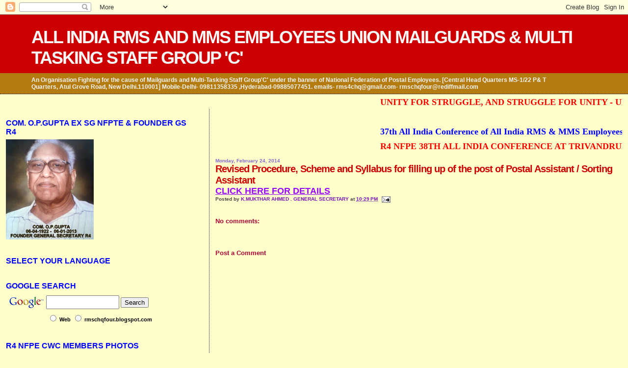

--- FILE ---
content_type: text/html; charset=UTF-8
request_url: https://rmschqfour.blogspot.com/2014/02/revised-procedure-scheme-and-syllabus.html
body_size: 19868
content:
<!DOCTYPE html>
<html dir='ltr' xmlns='http://www.w3.org/1999/xhtml' xmlns:b='http://www.google.com/2005/gml/b' xmlns:data='http://www.google.com/2005/gml/data' xmlns:expr='http://www.google.com/2005/gml/expr'>
<head>
<link href='https://www.blogger.com/static/v1/widgets/2944754296-widget_css_bundle.css' rel='stylesheet' type='text/css'/>
<meta content='text/html; charset=UTF-8' http-equiv='Content-Type'/>
<meta content='blogger' name='generator'/>
<link href='https://rmschqfour.blogspot.com/favicon.ico' rel='icon' type='image/x-icon'/>
<link href='https://rmschqfour.blogspot.com/2014/02/revised-procedure-scheme-and-syllabus.html' rel='canonical'/>
<link rel="alternate" type="application/atom+xml" title="ALL INDIA RMS AND MMS EMPLOYEES UNION  MAILGUARDS &amp; MULTI TASKING STAFF GROUP &#39;C&#39; - Atom" href="https://rmschqfour.blogspot.com/feeds/posts/default" />
<link rel="alternate" type="application/rss+xml" title="ALL INDIA RMS AND MMS EMPLOYEES UNION  MAILGUARDS &amp; MULTI TASKING STAFF GROUP &#39;C&#39; - RSS" href="https://rmschqfour.blogspot.com/feeds/posts/default?alt=rss" />
<link rel="service.post" type="application/atom+xml" title="ALL INDIA RMS AND MMS EMPLOYEES UNION  MAILGUARDS &amp; MULTI TASKING STAFF GROUP &#39;C&#39; - Atom" href="https://www.blogger.com/feeds/8781349266812883203/posts/default" />

<link rel="alternate" type="application/atom+xml" title="ALL INDIA RMS AND MMS EMPLOYEES UNION  MAILGUARDS &amp; MULTI TASKING STAFF GROUP &#39;C&#39; - Atom" href="https://rmschqfour.blogspot.com/feeds/4642918614813659549/comments/default" />
<!--Can't find substitution for tag [blog.ieCssRetrofitLinks]-->
<meta content='https://rmschqfour.blogspot.com/2014/02/revised-procedure-scheme-and-syllabus.html' property='og:url'/>
<meta content='Revised Procedure, Scheme and Syllabus for filling up of the post of Postal Assistant / Sorting Assistant' property='og:title'/>
<meta content='CLICK HERE FOR DETAILS' property='og:description'/>
<title>ALL INDIA RMS AND MMS EMPLOYEES UNION  MAILGUARDS &amp; MULTI TASKING STAFF GROUP &#39;C&#39;: Revised Procedure, Scheme and Syllabus for filling up of the post of Postal Assistant / Sorting Assistant</title>
<style id='page-skin-1' type='text/css'><!--
/*
* Blogger Template Style
*
* Sand Dollar
* by Jason Sutter
* Updated by Blogger Team
*/
body {
margin:0px;
padding:0px;
background:#ffffcc;
color:#000000;
font-size: small;
}
#outer-wrapper {
font:normal bold 12px Arial, Tahoma, Helvetica, FreeSans, sans-serif;
}
a {
color:#9900ff;
}
a:hover {
color:#cc0000;
}
a img {
border-width: 0;
}
#content-wrapper {
padding-top: 0;
padding-right: 1em;
padding-bottom: 0;
padding-left: 1em;
}
@media all  {
div#main {
float:right;
width:66%;
padding-top:30px;
padding-right:0;
padding-bottom:10px;
padding-left:1em;
border-left:dotted 1px #000000;
word-wrap: break-word; /* fix for long text breaking sidebar float in IE */
overflow: hidden;     /* fix for long non-text content breaking IE sidebar float */
}
div#sidebar {
margin-top:20px;
margin-right:0px;
margin-bottom:0px;
margin-left:0;
padding:0px;
text-align:left;
float: left;
width: 31%;
word-wrap: break-word; /* fix for long text breaking sidebar float in IE */
overflow: hidden;     /* fix for long non-text content breaking IE sidebar float */
}
}
@media handheld  {
div#main {
float:none;
width:90%;
}
div#sidebar {
padding-top:30px;
padding-right:7%;
padding-bottom:10px;
padding-left:3%;
}
}
#header {
padding-top:0px;
padding-right:0px;
padding-bottom:0px;
padding-left:0px;
margin-top:0px;
margin-right:0px;
margin-bottom:0px;
margin-left:0px;
border-bottom:dotted 1px #000000;
background:#b47b10;
}
h1 a:link  {
text-decoration:none;
color:#f6f6f6
}
h1 a:visited  {
text-decoration:none;
color:#f6f6f6
}
h1,h2,h3 {
margin: 0;
}
h1 {
padding-top:25px;
padding-right:0px;
padding-bottom:10px;
padding-left:5%;
color:#f6f6f6;
background:#cc0000;
font:normal bold 300% Verdana,Sans-Serif;
letter-spacing:-2px;
}
h3.post-title {
color:#cc0000;
font:normal bold 20px Arial, Tahoma, Helvetica, FreeSans, sans-serif;
letter-spacing:-1px;
}
h3.post-title a,
h3.post-title a:visited {
color: #cc0000;
}
h2.date-header  {
margin-top:10px;
margin-right:0px;
margin-bottom:0px;
margin-left:0px;
color:#8366cc;
font: normal bold 10px 'Trebuchet MS',Trebuchet,Verdana,Sans-serif;
}
h4 {
color:#aa0033;
}
#sidebar h2 {
color:#0000ff;
margin:0px;
padding:0px;
font:normal bold 16px Arial, Tahoma, Helvetica, FreeSans, sans-serif;
}
#sidebar .widget {
margin-top:0px;
margin-right:0px;
margin-bottom:33px;
margin-left:0px;
padding-top:0px;
padding-right:0px;
padding-bottom:0px;
padding-left:0px;
font-size:95%;
}
#sidebar ul {
list-style-type:none;
padding-left: 0;
margin-top: 0;
}
#sidebar li {
margin-top:0px;
margin-right:0px;
margin-bottom:0px;
margin-left:0px;
padding-top:0px;
padding-right:0px;
padding-bottom:0px;
padding-left:0px;
list-style-type:none;
font-size:95%;
}
.description {
padding:0px;
margin-top:7px;
margin-right:12%;
margin-bottom:7px;
margin-left:5%;
color:#f6f6f6;
background:transparent;
font:bold 100% Verdana,Sans-Serif;
}
.post {
margin-top:0px;
margin-right:0px;
margin-bottom:30px;
margin-left:0px;
}
.post strong {
color:#000000;
font-weight:bold;
}
pre,code {
color:#cc00cc;
}
strike {
color:#cc00cc;
}
.post-footer  {
padding:0px;
margin:0px;
color:#444444;
font-size:80%;
}
.post-footer a {
border:none;
color:#7a10b4;
text-decoration:none;
}
.post-footer a:hover {
text-decoration:underline;
}
#comments {
padding:0px;
font-size:110%;
font-weight:bold;
}
.comment-author {
margin-top: 10px;
}
.comment-body {
font-size:100%;
font-weight:normal;
color:black;
}
.comment-footer {
padding-bottom:20px;
color:#444444;
font-size:80%;
font-weight:normal;
display:inline;
margin-right:10px
}
.deleted-comment  {
font-style:italic;
color:gray;
}
.comment-link  {
margin-left:.6em;
}
.profile-textblock {
clear: both;
margin-left: 0;
}
.profile-img {
float: left;
margin-top: 0;
margin-right: 5px;
margin-bottom: 5px;
margin-left: 0;
border: 2px solid #cc0000;
}
#sidebar a:link  {
color:#cc00cc;
text-decoration:none;
}
#sidebar a:active  {
color:#ff0000;
text-decoration:none;
}
#sidebar a:visited  {
color:sidebarlinkcolor;
text-decoration:none;
}
#sidebar a:hover {
color:#0000ff;
text-decoration:none;
}
.feed-links {
clear: both;
line-height: 2.5em;
}
#blog-pager-newer-link {
float: left;
}
#blog-pager-older-link {
float: right;
}
#blog-pager {
text-align: center;
}
.clear {
clear: both;
}
.widget-content {
margin-top: 0.5em;
}
/** Tweaks for layout editor preview */
body#layout #outer-wrapper {
margin-top: 0;
}
body#layout #main,
body#layout #sidebar {
margin-top: 10px;
padding-top: 0;
}

--></style>
<meta content='7cee76fd570710d1-15ecb602b22fd14a-gbccbb57aebf00934-1b' name='google-translate-customization'/>
<link href='https://www.blogger.com/dyn-css/authorization.css?targetBlogID=8781349266812883203&amp;zx=e3b9c3d5-a2d3-4df5-a936-ec016a532b0c' media='none' onload='if(media!=&#39;all&#39;)media=&#39;all&#39;' rel='stylesheet'/><noscript><link href='https://www.blogger.com/dyn-css/authorization.css?targetBlogID=8781349266812883203&amp;zx=e3b9c3d5-a2d3-4df5-a936-ec016a532b0c' rel='stylesheet'/></noscript>
<meta name='google-adsense-platform-account' content='ca-host-pub-1556223355139109'/>
<meta name='google-adsense-platform-domain' content='blogspot.com'/>

<!-- data-ad-client=ca-pub-2330195655311023 -->

</head>
<body>
<div class='navbar section' id='navbar'><div class='widget Navbar' data-version='1' id='Navbar1'><script type="text/javascript">
    function setAttributeOnload(object, attribute, val) {
      if(window.addEventListener) {
        window.addEventListener('load',
          function(){ object[attribute] = val; }, false);
      } else {
        window.attachEvent('onload', function(){ object[attribute] = val; });
      }
    }
  </script>
<div id="navbar-iframe-container"></div>
<script type="text/javascript" src="https://apis.google.com/js/platform.js"></script>
<script type="text/javascript">
      gapi.load("gapi.iframes:gapi.iframes.style.bubble", function() {
        if (gapi.iframes && gapi.iframes.getContext) {
          gapi.iframes.getContext().openChild({
              url: 'https://www.blogger.com/navbar/8781349266812883203?po\x3d4642918614813659549\x26origin\x3dhttps://rmschqfour.blogspot.com',
              where: document.getElementById("navbar-iframe-container"),
              id: "navbar-iframe"
          });
        }
      });
    </script><script type="text/javascript">
(function() {
var script = document.createElement('script');
script.type = 'text/javascript';
script.src = '//pagead2.googlesyndication.com/pagead/js/google_top_exp.js';
var head = document.getElementsByTagName('head')[0];
if (head) {
head.appendChild(script);
}})();
</script>
</div></div>
<div id='outer-wrapper'><div id='wrap2'>
<!-- skip links for text browsers -->
<span id='skiplinks' style='display:none;'>
<a href='#main'>skip to main </a> |
      <a href='#sidebar'>skip to sidebar</a>
</span>
<div id='header-wrapper'>
<div class='header section' id='header'><div class='widget Header' data-version='1' id='Header1'>
<div id='header-inner'>
<div class='titlewrapper'>
<h1 class='title'>
<a href='https://rmschqfour.blogspot.com/'>
ALL INDIA RMS AND MMS EMPLOYEES UNION  MAILGUARDS &amp; MULTI TASKING STAFF GROUP &#39;C&#39;
</a>
</h1>
</div>
<div class='descriptionwrapper'>
<p class='description'><span>An Organisation Fighting for the cause of Mailguards and Multi-Tasking Staff Group&#39;C&#39; under the banner of National Federation of Postal Employees. [Central Head Quarters  MS-1/22 P&amp; T Quarters, Atul Grove Road, New Delhi.110001]  Mobile-Delhi- 09811358335 ,Hyderabad-09885077451. emails- rms4chq@gmail.com- rmschqfour@rediffmail.com</span></p>
</div>
</div>
</div></div>
</div>
<div id='content-wrapper'>
<div id='crosscol-wrapper' style='text-align:center'>
<div class='crosscol section' id='crosscol'><div class='widget HTML' data-version='1' id='HTML3'>
<div class='widget-content'>
<marquee behavior="scroll" bgcolor="#ffffcc"><strong> <font face=times new roman size=4 color=red> UNITY FOR STRUGGLE, AND STRUGGLE FOR UNITY - UNITED WE STAND DIVIDED WE FALL </font></strong> </marquee>
</div>
<div class='clear'></div>
</div></div>
</div>
<div id='main-wrapper'>
<div class='main section' id='main'><div class='widget HTML' data-version='1' id='HTML4'>
<div class='widget-content'>
<marquee behavior="scroll" bgcolor="#ffffcc"><strong> <font face=times new roman size=4 color=blue>  
37th All India Conference of All India RMS & MMS Employees union, Mailguards and Multi Tasking Staff Group&#8217;C&#8217; was held from 25th   to 27th May 2022 The following office &#8211;bearers were elected unanimously  for the next session.
President  Com.. S.N.Jadhav    MTS Mumbai Air Mail Sorting Division-  ( Maharastra)

Vice-President    1	Com.. B.Paranthaman MTS Chennai Sorting Division ( Tamilnadu)

Vice-President    2	Com. R.N.Mahanty  MG RMS BG Division Bharampur  (Odisha)

Vice-President    3	Com. B.J.Chouan  MTS RMS W Vadadora (Gujarat)

General Secretary	Com.. K.Mukatar Ahmed  MG RMS Z Division (Telangana)

	Assistant General  1	Com. Naveen Kumar MTS Delhi Sorting Division ( Delhi)
Secretaries.	
		       2	Com. R.S.Suresh Kumar MG RMS TV Division Trivandrum  (Kerala)

		       3	Com  Saket Behari Gupta MG RMS O Division Lucknow (Uttar Pradesh) 

		       4	Com. Laxminaryana  MTS Benguluru Sorting Division (Karnataka)

		       5	Com. T.Kannaiah MG RMS TP Division Tirupathi (Andhra Pradesh)

		       6	Com. Elumalai  MTS Chennai APSO Division (Tamilnadu)

		       7	Com. Vittal Abinave  MTS RMS B Division Pune ( Maharastra)

		       8	Com. Tarun Kumar Panja MTS RMS WB Division Howrah ( West Bengal)

		       9	Com. Abdul Khadeer SS  MMS Hyderabad Division ( Telangana)

Treasurer		Com. Ramesh Chand  MTS Airmail Sorting Division  (Delhi)



	Federal Councillors


	1  Com. Raju Chakraborty	(Assam)			11. Com. G.N.Anantha Ramu ( Karnataka)

	2  Com. LelaDhar Pandey (Chattisgarh			12. Com  A.K.Singh (Delhi)

	3  Com Ragavendra Paswan (Bihar)		            13. Com P.Sathaiah (Telangana)

	4  Com. Ravi Kumar (Punjab)				14. Com P.P..Radha Krishna (Kerala)

	5  Com. Rohit Saini (Haryana)				15 .Com R.K.Mahanti (Maharastra)

	6  Com. Ashik Ansari (Jharkhand)

	7  Com Ravi Kumar (Tamilnadu)

	8  Com.Rahut Chougad (Madhya Pradesh)

	9  Com. Rahul Sharma (Rajasthan)

	10  Com. G,S,Sastry (Telangana)



 <br /> </font></strong> </marquee>
</div>
<div class='clear'></div>
</div><div class='widget HTML' data-version='1' id='HTML7'>
<div class='widget-content'>
<marquee behavior="scroll" bgcolor="#ffffcc"><strong> <font face=times new roman size=4 color=red>R4 NFPE  38TH ALL INDIA CONFERENCE AT TRIVANDRUM  (KERALA ) FROM 10TH  TO 11TH AUGUST 2024. </font></strong> </marquee>
</div>
<div class='clear'></div>
</div><div class='widget Blog' data-version='1' id='Blog1'>
<div class='blog-posts hfeed'>

          <div class="date-outer">
        
<h2 class='date-header'><span>Monday, February 24, 2014</span></h2>

          <div class="date-posts">
        
<div class='post-outer'>
<div class='post hentry' itemscope='itemscope' itemtype='http://schema.org/BlogPosting'>
<a name='4642918614813659549'></a>
<h3 class='post-title entry-title' itemprop='name'>
Revised Procedure, Scheme and Syllabus for filling up of the post of Postal Assistant / Sorting Assistant
</h3>
<div class='post-header'>
<div class='post-header-line-1'></div>
</div>
<div class='post-body entry-content' id='post-body-4642918614813659549' itemprop='articleBody'>
<a href="http://www.indiapost.gov.in/DOP/Pdf/Circulars/rev_pro_PASA_syl_24022014_pub_upload.PDF"><span style="font-family: Arial, Helvetica, sans-serif; font-size: large;"><b>CLICK HERE FOR DETAILS</b></span></a>
<div style='clear: both;'></div>
</div>
<div class='post-footer'>
<div class='post-footer-line post-footer-line-1'><span class='post-author vcard'>
Posted by
<span class='fn'>
<a href='https://www.blogger.com/profile/00391451893006163104' itemprop='author' rel='author' title='author profile'>
K.MUKTHAR AHMED . GENERAL SECRETARY
</a>
</span>
</span>
<span class='post-timestamp'>
at
<a class='timestamp-link' href='https://rmschqfour.blogspot.com/2014/02/revised-procedure-scheme-and-syllabus.html' itemprop='url' rel='bookmark' title='permanent link'><abbr class='published' itemprop='datePublished' title='2014-02-24T22:29:00-08:00'>10:29&#8239;PM</abbr></a>
</span>
<span class='post-comment-link'>
</span>
<span class='post-icons'>
<span class='item-action'>
<a href='https://www.blogger.com/email-post/8781349266812883203/4642918614813659549' title='Email Post'>
<img alt="" class="icon-action" height="13" src="//img1.blogblog.com/img/icon18_email.gif" width="18">
</a>
</span>
<span class='item-control blog-admin pid-1389415263'>
<a href='https://www.blogger.com/post-edit.g?blogID=8781349266812883203&postID=4642918614813659549&from=pencil' title='Edit Post'>
<img alt='' class='icon-action' height='18' src='https://resources.blogblog.com/img/icon18_edit_allbkg.gif' width='18'/>
</a>
</span>
</span>
<span class='post-backlinks post-comment-link'>
</span>
</div>
<div class='post-footer-line post-footer-line-2'><span class='post-labels'>
</span>
</div>
<div class='post-footer-line post-footer-line-3'></div>
</div>
</div>
<div class='comments' id='comments'>
<a name='comments'></a>
<h4>No comments:</h4>
<div id='Blog1_comments-block-wrapper'>
<dl class='avatar-comment-indent' id='comments-block'>
</dl>
</div>
<p class='comment-footer'>
<div class='comment-form'>
<a name='comment-form'></a>
<h4 id='comment-post-message'>Post a Comment</h4>
<p>
</p>
<a href='https://www.blogger.com/comment/frame/8781349266812883203?po=4642918614813659549&hl=en&saa=85391&origin=https://rmschqfour.blogspot.com' id='comment-editor-src'></a>
<iframe allowtransparency='true' class='blogger-iframe-colorize blogger-comment-from-post' frameborder='0' height='410px' id='comment-editor' name='comment-editor' src='' width='100%'></iframe>
<script src='https://www.blogger.com/static/v1/jsbin/2830521187-comment_from_post_iframe.js' type='text/javascript'></script>
<script type='text/javascript'>
      BLOG_CMT_createIframe('https://www.blogger.com/rpc_relay.html');
    </script>
</div>
</p>
</div>
</div>

        </div></div>
      
</div>
<div class='blog-pager' id='blog-pager'>
<span id='blog-pager-newer-link'>
<a class='blog-pager-newer-link' href='https://rmschqfour.blogspot.com/2014/02/cadre-restructuring-of-group-c.html' id='Blog1_blog-pager-newer-link' title='Newer Post'>Newer Post</a>
</span>
<span id='blog-pager-older-link'>
<a class='blog-pager-older-link' href='https://rmschqfour.blogspot.com/2014/02/department-has-issued-order-on.html' id='Blog1_blog-pager-older-link' title='Older Post'>Older Post</a>
</span>
<a class='home-link' href='https://rmschqfour.blogspot.com/'>Home</a>
</div>
<div class='clear'></div>
<div class='post-feeds'>
<div class='feed-links'>
Subscribe to:
<a class='feed-link' href='https://rmschqfour.blogspot.com/feeds/4642918614813659549/comments/default' target='_blank' type='application/atom+xml'>Post Comments (Atom)</a>
</div>
</div>
</div></div>
</div>
<div id='sidebar-wrapper'>
<div class='sidebar section' id='sidebar'><div class='widget Image' data-version='1' id='Image2'>
<h2>COM. O.P.GUPTA EX SG NFPTE &amp; FOUNDER GS R4</h2>
<div class='widget-content'>
<img alt='COM. O.P.GUPTA EX SG NFPTE &amp; FOUNDER GS R4' height='204' id='Image2_img' src='https://blogger.googleusercontent.com/img/b/R29vZ2xl/AVvXsEiKo-r2kn5yDLGH3TPCY-p46zNW5seUjSoJ2_BFo2SQ6ettVct8SaaPm-CP9XN9lsvJur6wfhQq3Nv4NVIt0PFbER__oIU9ZuZ_1bcJiH-2GmsXehKlVMNW7okOzV57r-h_DpHuWQUV-ZNg/s235/Photo0009.jpg' width='179'/>
<br/>
</div>
<div class='clear'></div>
</div><div class='widget HTML' data-version='1' id='HTML1'>
<h2 class='title'>SELECT YOUR LANGUAGE</h2>
<div class='widget-content'>
<div id="google_translate_element"></div><script type="text/javascript">
function googleTranslateElementInit() {
  new google.translate.TranslateElement({pageLanguage: 'en', includedLanguages: 'bn,en,gu,hi,kn,ta,te,ur', layout: google.translate.TranslateElement.InlineLayout.SIMPLE}, 'google_translate_element');
}
</script><script type="text/javascript" src="//translate.google.com/translate_a/element.js?cb=googleTranslateElementInit"></script>
</div>
<div class='clear'></div>
</div><div class='widget HTML' data-version='1' id='HTML5'>
<h2 class='title'>GOOGLE SEARCH</h2>
<div class='widget-content'>
<form action="http://www.google.com/custom" method="get" target="_top">
<table bgcolor="#ffffcc" border="0">
<tbody><tr><td valign="top" align="left" height="32">
<a href="//www.google.com/">
<img alt="Google" src="//www.google.com/logos/Logo_25wht.gif" align="middle" border="0"></a>
</td>
<td>
<input type="hidden" value="rmschqfour.blogspot.com" name="domains" />
<label style="DISPLAY: none" for="sbi">Enter your search terms</label>
<input id="sbi" style="WIDTH: 141px; HEIGHT: 22px" maxlength="255" size="15" name="q" />
<label style="DISPLAY: none" for="sbb">Submit search form</label>
<input id="sbb" type="submit" value="Search" name="sa" />
</td></tr>
<tr>
<td></td>
<td>
<table>
<tbody><tr>
<td>
<input id="ss0" type="radio" value="" name="sitesearch" />
<label title="Search the Web" for="ss0"><span style="color:#000000;">Web</span></label></td>
<td>
<input id="ss1" type="radio" value="rmschqfour.blogspot.com" name="sitesearch" />
<label title="Search rmschqfour.blogspot.com" for="ss1"><span style="color:#000000;">rmschqfour.blogspot.com</span></label></td>
</tr>
</tbody></table>
<input type="hidden" value="pub-9252111017189781" name="client" />
<input type="hidden" value="1" name="forid" />
<input type="hidden" value="ISO-8859-1" name="ie" />
<input type="hidden" value="ISO-8859-1" name="oe" />
<input type="hidden" value="GALT:#008000;GL:1;DIV:#336699;VLC:663399;AH:center;BGC:FFFFFF;LBGC:336699;ALC:0000FF;LC:0000FF;T:000000;GFNT:0000FF;GIMP:0000FF;FORID:1" name="cof" />
<input type="hidden" value="en" name="hl" />
</td></tr></tbody></table>
</form>
</div>
<div class='clear'></div>
</div><div class='widget Image' data-version='1' id='Image5'>
<h2>R4 NFPE CWC MEMBERS PHOTOS</h2>
<div class='widget-content'>
<img alt='R4 NFPE CWC MEMBERS PHOTOS' height='235' id='Image5_img' src='https://blogger.googleusercontent.com/img/b/R29vZ2xl/AVvXsEghqIB_GCByUxfjpvOEwi8kfwsPaV9tnIzmCgfTh7zIZiUDzIYYOfjpdFrO1taQkxnYv0DCIgmjNhEUYdr7Awe3vFLMiDtwqUvczUcRUju1anOSpi3UU9g0SxmifR5QyNA-YyiwNhaHAtAP/s235/KLS_9208-ANIMATION.gif' width='155'/>
<br/>
</div>
<div class='clear'></div>
</div><div class='widget Text' data-version='1' id='Text4'>
<div class='widget-content'>
<b style="background-color: #ffffcc; font-family: arial, helvetica, sans-serif; font-size: 12px;"><a href="https://photos.google.com/share/AF1QipPytUK4rxUmg4i0GlnE3FG5aZV9RXJM2FjrncnKE9ORnbru1GBhMcfvIHdEPQlmng?key=TDBDaW5CYm53NEJOTFRpXzBOX0N0RmVwOHFBX3RR" style="color: #cc0000;">CLICK HERE R4 NFPE CWC MEMBERS PHOTOS</a></b>
</div>
<div class='clear'></div>
</div><div class='widget Image' data-version='1' id='Image3'>
<h2>P.SURESH</h2>
<div class='widget-content'>
<img alt='P.SURESH' height='328' id='Image3_img' src='https://blogger.googleusercontent.com/img/a/AVvXsEjc3eoutTYZv-3ItsB_9IlWn0paOy9POpZQXcwcRMjFwa-0c6hLk3aqA5kreT_DoOpwggy6jNJ12refGtO4F5EzEiawoTpwZXNOzMOHBT53Tff4zKRitA9_z9FepWaMYdxdKIH2I1ow7L7gVVi7H-bItFyPNZB4ZB9pvU_9qMKxquoBR3xhsx4Ovn5hzg=s328' width='235'/>
<br/>
<span class='caption'>VICE PRESIDENT  CONFEDERATION OF CENTRAL GOVERNMENT EMPLOYEES & WORKERS NEW DELHI. JOINT SECRETARY AIPRPA  & EX GENERAL SECRETARY R4 NFPE</span>
</div>
<div class='clear'></div>
</div><div class='widget Image' data-version='1' id='Image1'>
<h2>K.MUKTHAR AHMED</h2>
<div class='widget-content'>
<img alt='K.MUKTHAR AHMED' height='275' id='Image1_img' src='https://blogger.googleusercontent.com/img/a/AVvXsEjed9A0MaeTAQls0N2YeJjNpg7m3uBPOKBciJ-W6dmr6mYME-6HJO13kh4OGiDCnK5VG1j8v_lZ6fqk_GQn-4Gdq1xWA872hO1GNfk3Yf86N9OXxu3XtHF2CWuO58F0jqglXcG0mpJoAvlHoJ-PizjkVaHDS0ZOLxYRUOY3xzWFXP1pQIv2Gn5WosAvMA=s275' width='235'/>
<br/>
<span class='caption'>GENERAL SECRETARY R4 NFPE & ORGANISING SECRETARY CONFEDERATION OF CENTRAL GOVENRNMENT EMPLOYEES  & WORKERS NEW DELHI</span>
</div>
<div class='clear'></div>
</div><div class='widget Profile' data-version='1' id='Profile1'>
<div class='widget-content'>
<dl class='profile-datablock'>
<dt class='profile-data'>
<a class='profile-name-link g-profile' href='https://www.blogger.com/profile/00391451893006163104' rel='author' style='background-image: url(//www.blogger.com/img/logo-16.png);'>
K.MUKTHAR AHMED . GENERAL SECRETARY
</a>
</dt>
<dd class='profile-data'>New Delhi, Delhi, India</dd>
<dd class='profile-textblock'>General Secretary R4 NFPE  </dd>
</dl>
<a class='profile-link' href='https://www.blogger.com/profile/00391451893006163104' rel='author'>View my complete profile</a>
<div class='clear'></div>
</div>
</div><div class='widget BlogList' data-version='1' id='BlogList1'>
<h2 class='title'>IMPORTANT WEBSITES/BLOGSPOTS</h2>
<div class='widget-content'>
<div class='blog-list-container' id='BlogList1_container'>
<ul id='BlogList1_blogs'>
<li style='display: block;'>
<div class='blog-icon'>
<img data-lateloadsrc='https://lh3.googleusercontent.com/blogger_img_proxy/AEn0k_vJTM1ggBYlbUJaHOX7h4aL_wqdi0vAK3wIDKEkA29Ey4GAZA5ws61YIGW_peDudbWJFFuJIDrLFx2tfe0zlfyHbW05ZjD-MWaRX571XU9ddWNhRmZU-_4=s16-w16-h16' height='16' width='16'/>
</div>
<div class='blog-content'>
<div class='blog-title'>
<a href='http://ruralpostalemployees.blogspot.com/' target='_blank'>
AIGDSU CHQ</a>
</div>
<div class='item-content'>
<span class='item-title'>
<a href='http://ruralpostalemployees.blogspot.com/2026/01/letter-to-department_12.html' target='_blank'>
Letter to Department
</a>
</span>
<div class='item-time'>
6 days ago
</div>
</div>
</div>
<div style='clear: both;'></div>
</li>
<li style='display: block;'>
<div class='blog-icon'>
<img data-lateloadsrc='https://lh3.googleusercontent.com/blogger_img_proxy/AEn0k_sSMtRU21wjGEHvnrmZNWrP1F4jlvkq6aWj8v-XgFJcLmijqyWHU8TjgTEvLv2gz7v77BIFvEYJ5yiJaR0jWD0ssGnUe2t7jEU=s16-w16-h16' height='16' width='16'/>
</div>
<div class='blog-content'>
<div class='blog-title'>
<a href='http://www.aipeup3chq.com/' target='_blank'>
AIPEU P3 CHQ</a>
</div>
<div class='item-content'>
<span class='item-title'>
<a href='http://www.aipeup3chq.com/2026/01/press-release-dated-31_3.html' target='_blank'>
</a>
</span>
<div class='item-time'>
2 weeks ago
</div>
</div>
</div>
<div style='clear: both;'></div>
</li>
<li style='display: block;'>
<div class='blog-icon'>
<img data-lateloadsrc='https://lh3.googleusercontent.com/blogger_img_proxy/AEn0k_vVIbl88K2Q9M9McxwsdSnBEwt4--SbaFWVXu-CW9d_KO-HXeSwXkHH46hX3xAqiO8R0yoVqcqFcEh1J2hr7flOos5dLFaexbM=s16-w16-h16' height='16' width='16'/>
</div>
<div class='blog-content'>
<div class='blog-title'>
<a href='http://p4chq.blogspot.com/' target='_blank'>
AIPEU P4 CHQ</a>
</div>
<div class='item-content'>
<span class='item-title'>
<a href='http://p4chq.blogspot.com/2025/12/lunch-hour-demonstration-dated-on-16th.html' target='_blank'>
Lunch Hour Demonstration dated on 16th December 2025
</a>
</span>
<div class='item-time'>
4 weeks ago
</div>
</div>
</div>
<div style='clear: both;'></div>
</li>
<li style='display: block;'>
<div class='blog-icon'>
<img data-lateloadsrc='https://lh3.googleusercontent.com/blogger_img_proxy/AEn0k_vVlKg4CNQXZcpkvYrkH2fPoWpOsgnDI3qYTsxOlBhsGQTtme1_xPpK9kJatIq9JRyS_wrHCnr8U6aE_eHM8IUFj5ftXmOR5G4nU_FQ0toZaPipCg=s16-w16-h16' height='16' width='16'/>
</div>
<div class='blog-content'>
<div class='blog-title'>
<a href='http://postalpensioners.blogspot.com/' target='_blank'>
ALL INDIA POSTAL & RMS PENSIONERS ASSOCIATION</a>
</div>
<div class='item-content'>
<span class='item-title'>
<a href='http://postalpensioners.blogspot.com/2025/06/implement-programmes-effectively-and.html' target='_blank'>
Implement the Programmes Effectively and REPORT
</a>
</span>
<div class='item-time'>
6 months ago
</div>
</div>
</div>
<div style='clear: both;'></div>
</li>
<li style='display: block;'>
<div class='blog-icon'>
<img data-lateloadsrc='https://lh3.googleusercontent.com/blogger_img_proxy/AEn0k_t9UYyuNkqkdjP2VKvkq6JEBD4eOqmkF_WGlozNMG0eej54hTtlmV3GMDufir91Jr4TbBYUbnQQs19nTN9TRJgcC0vDbaTB3dKijt0Yt95ni1I=s16-w16-h16' height='16' width='16'/>
</div>
<div class='blog-content'>
<div class='blog-title'>
<a href='http://confederationhq.blogspot.com/' target='_blank'>
CONFEDERATION</a>
</div>
<div class='item-content'>
<span class='item-title'>
<a href='http://confederationhq.blogspot.com/2026/01/ministry-of-communications-india-post.html' target='_blank'>
</a>
</span>
<div class='item-time'>
23 hours ago
</div>
</div>
</div>
<div style='clear: both;'></div>
</li>
<li style='display: block;'>
<div class='blog-icon'>
<img data-lateloadsrc='https://lh3.googleusercontent.com/blogger_img_proxy/AEn0k_vQcAprByStj_demHpwQyyalFt16sXOmeWxgEXThaiBifAGw7dHPBz6VHoCaTxNkIr7vjz-rVfk4Tc74JscfSzpCt72iQcK_g=s16-w16-h16' height='16' width='16'/>
</div>
<div class='blog-content'>
<div class='blog-title'>
<a href='http://nfpe.blogspot.com/' target='_blank'>
FEDERATION (NFPE)</a>
</div>
<div class='item-content'>
<span class='item-title'>
<a href='http://nfpe.blogspot.com/2026/01/ministry-of-communications-india-post.html' target='_blank'>
</a>
</span>
<div class='item-time'>
23 hours ago
</div>
</div>
</div>
<div style='clear: both;'></div>
</li>
<li style='display: block;'>
<div class='blog-icon'>
<img data-lateloadsrc='https://lh3.googleusercontent.com/blogger_img_proxy/AEn0k_vmcveYHvuRrK3ST1EeuUGWg2P4ff_Z5bL1yIzbdn6is5nACBwgvqy-Pc3iT5aTf-KxFWqK2wT_gZIJ2N5R1VySJqq-3uyMWTEApw=s16-w16-h16' height='16' width='16'/>
</div>
<div class='blog-content'>
<div class='blog-title'>
<a href='http://aipaea09.blogspot.com/' target='_blank'>
POSTAL ACCOUNTS CHQ</a>
</div>
<div class='item-content'>
<span class='item-title'>
<a href='http://aipaea09.blogspot.com/2022/07/confederation-circular-on-solidarity-to.html' target='_blank'>
CONFEDERATION CIRCULAR ON SOLIDARITY TO POSTAL STRIKE
</a>
</span>
<div class='item-time'>
3 years ago
</div>
</div>
</div>
<div style='clear: both;'></div>
</li>
<li style='display: block;'>
<div class='blog-icon'>
<img data-lateloadsrc='https://lh3.googleusercontent.com/blogger_img_proxy/AEn0k_vL_CqLisVPOJ9b55rDaZ50Awjqm1O4WuArH8DMe0pnz7by1cZhQb1WQkkdkYwRiNOytoa9KjnTUxc-R46ZySy7PQBBZE_1EbZPzSpMUg=s16-w16-h16' height='16' width='16'/>
</div>
<div class='blog-content'>
<div class='blog-title'>
<a href='http://aipaoeunfpe.blogspot.com/' target='_blank'>
POSTAL ADMINISTRATIVE UNION CHQ NFPE</a>
</div>
<div class='item-content'>
<span class='item-title'>
<a href='http://aipaoeunfpe.blogspot.com/2018/06/nfpe-postal-joint-council-of-action.html' target='_blank'>
</a>
</span>
<div class='item-time'>
7 years ago
</div>
</div>
</div>
<div style='clear: both;'></div>
</li>
<li style='display: block;'>
<div class='blog-icon'>
<img data-lateloadsrc='https://lh3.googleusercontent.com/blogger_img_proxy/AEn0k_s60GxBz9DnfOuK92GvZsD1S7NFaDb6thqvdiAXX42Tn93T09LLttJmHSovLeh1I5w1dhkDaSEaw9mwFP3nBpJkwWXqlwLLrA=s16-w16-h16' height='16' width='16'/>
</div>
<div class='blog-content'>
<div class='blog-title'>
<a href='http://r3chq.blogspot.com/' target='_blank'>
R3 CHQ NFPE</a>
</div>
<div class='item-content'>
<span class='item-title'>
<a href='http://r3chq.blogspot.com/2026/01/ministry-of-communications-india-post.html' target='_blank'>
</a>
</span>
<div class='item-time'>
23 hours ago
</div>
</div>
</div>
<div style='clear: both;'></div>
</li>
<li style='display: block;'>
<div class='blog-icon'>
<img data-lateloadsrc='https://lh3.googleusercontent.com/blogger_img_proxy/AEn0k_uBBDS4iIrRknJ0RFhrQcxBrn0uASxYGxeMmfX7Cif8ruhUJQUlGUwPuDFeL7ccORA0EF4uxZPQnqE8FcmxiE0RYyNZ_UzUTljzw_Pz=s16-w16-h16' height='16' width='16'/>
</div>
<div class='blog-content'>
<div class='blog-title'>
<a href='http://aipsbcoea.blogspot.com/' target='_blank'>
SBCO CHQ NFPE</a>
</div>
<div class='item-content'>
<span class='item-title'>
<a href='http://aipsbcoea.blogspot.com/2019/06/bulletin-no.html' target='_blank'>
</a>
</span>
<div class='item-time'>
6 years ago
</div>
</div>
</div>
<div style='clear: both;'></div>
</li>
</ul>
<div class='clear'></div>
</div>
</div>
</div><div class='widget BlogList' data-version='1' id='BlogList2'>
<h2 class='title'>OTHERS WEBSITES/BLOGSPOTS</h2>
<div class='widget-content'>
<div class='blog-list-container' id='BlogList2_container'>
<ul id='BlogList2_blogs'>
<li style='display: block;'>
<div class='blog-icon'>
<img data-lateloadsrc='https://lh3.googleusercontent.com/blogger_img_proxy/AEn0k_sszar8lOftPf13HeImeloYCKhOYZJFz87Pg-LGZG5opv-000R9MSXBSorEXIU_8qNyRIBT1pa8d1jr3quOjQ=s16-w16-h16' height='16' width='16'/>
</div>
<div class='blog-content'>
<div class='blog-title'>
<a href='http://cgpi.org' target='_blank'>
cgpi.org</a>
</div>
<div class='item-content'>
<span class='item-title'>
<a href='http://cgpi.org/27074' target='_blank'>
&#8205; This Republic is an organ of dictatorship of the bourgeoisie
</a>
</span>
<div class='item-time'>
5 hours ago
</div>
</div>
</div>
<div style='clear: both;'></div>
</li>
<li style='display: block;'>
<div class='blog-icon'>
<img data-lateloadsrc='https://lh3.googleusercontent.com/blogger_img_proxy/AEn0k_stWHuO5G985tqJGh-Uc0lJqoIr6DZWXkOn8ed5E2KyStEX0Q2VhfdXK6riucdQ5FY4MovSW1QVVpB8ovXzoPyBGmFMkFXEXLv2w4XrsIQ=s16-w16-h16' height='16' width='16'/>
</div>
<div class='blog-content'>
<div class='blog-title'>
<a href='https://7thpaycommissionnews.in' target='_blank'>
Central Government Employees News</a>
</div>
<div class='item-content'>
<span class='item-title'>
<a href='https://7thpaycommissionnews.in/bank-holiday-calendar-2026/' target='_blank'>
Bank Holiday Calendar 2026: Jan to Dec Complete List
</a>
</span>
<div class='item-time'>
7 hours ago
</div>
</div>
</div>
<div style='clear: both;'></div>
</li>
<li style='display: block;'>
<div class='blog-icon'>
<img data-lateloadsrc='https://lh3.googleusercontent.com/blogger_img_proxy/AEn0k_sSyOpdDDrQfZX6j6IjSqR2OoBYR3Z93NPF-ekOHd_eCYKbD5XYJnbn2_131w3PVREXFxqJ1T3VnIqFJ7047V7CquHpo_ZhhA=s16-w16-h16' height='16' width='16'/>
</div>
<div class='blog-content'>
<div class='blog-title'>
<a href='https://www.staffnews.in' target='_blank'>
CGNT</a>
</div>
<div class='item-content'>
<span class='item-title'>
<a href='https://www.staffnews.in/2026/01/nps-vatsalya-scheme-guidelines-2025.html' target='_blank'>
NPS Vatsalya Scheme Guidelines 2025 &#8211; A plan for contribution by parents 
and guardians for minors
</a>
</span>
<div class='item-time'>
17 hours ago
</div>
</div>
</div>
<div style='clear: both;'></div>
</li>
<li style='display: block;'>
<div class='blog-icon'>
<img data-lateloadsrc='https://lh3.googleusercontent.com/blogger_img_proxy/AEn0k_uPhoFBxgpk3DuQUuxXhlT5UjTL7HbICMv0LiJyIG5km0ygcxteR0mUUtGnkMcDwm7leSmZmymQOi1YIGT8SPJeqfBaopTcMQ=s16-w16-h16' height='16' width='16'/>
</div>
<div class='blog-content'>
<div class='blog-title'>
<a href='https://www.airfindia.org/' target='_blank'>
All India Railwaymen&#8217;s Federation</a>
</div>
<div class='item-content'>
<span class='item-title'>
<a href='http://www.airfindia.org/2026/01/16/record-note-of-discussion-of-meeting-of-core-committee-on-crc-2023-on-17-11-2025-2/' target='_blank'>
Record note of discussion of meeting of Core Committee on CRC-2023 on 
17.11.2025.
</a>
</span>
<div class='item-time'>
2 days ago
</div>
</div>
</div>
<div style='clear: both;'></div>
</li>
<li style='display: block;'>
<div class='blog-icon'>
<img data-lateloadsrc='https://lh3.googleusercontent.com/blogger_img_proxy/AEn0k_vb2SXeG_HAA2qFaIj7KcPSSjR5CPoT7om1w8PrxZwocwJyat3mYEnp3Z0CQaLXwwUMkftDTceRTZKLJQmYcG16ZiJT1AFQ7qY0JsShwU8=s16-w16-h16' height='16' width='16'/>
</div>
<div class='blog-content'>
<div class='blog-title'>
<a href='http://aipeugdsnfpe.blogspot.com/' target='_blank'>
AIPGDSU (NFPE)</a>
</div>
<div class='item-content'>
<span class='item-title'>
<a href='http://aipeugdsnfpe.blogspot.com/2025/10/blog-post.html' target='_blank'>
</a>
</span>
<div class='item-time'>
3 months ago
</div>
</div>
</div>
<div style='clear: both;'></div>
</li>
<li style='display: none;'>
<div class='blog-icon'>
<img data-lateloadsrc='https://lh3.googleusercontent.com/blogger_img_proxy/AEn0k_vR5SP4dzENWJYLvN3na_VqrQVKZXBsbuIsL6TPc-oo6zM0lncWUYNdXum15fNlHJVLo5fES5uXLVk-ngMYb87IkaNHXaUNci05iDslrDtq_6IW=s16-w16-h16' height='16' width='16'/>
</div>
<div class='blog-content'>
<div class='blog-title'>
<a href='http://postalinspectors.blogspot.com/' target='_blank'>
IP/ASP ASSOCIATION (CHQ)</a>
</div>
<div class='item-content'>
<span class='item-title'>
<a href='http://postalinspectors.blogspot.com/2025/07/tax-treatment-under-unified-pension.html' target='_blank'>
Tax Treatment under Unified Pension Scheme(UPS)
</a>
</span>
<div class='item-time'>
6 months ago
</div>
</div>
</div>
<div style='clear: both;'></div>
</li>
<li style='display: none;'>
<div class='blog-icon'>
<img data-lateloadsrc='https://lh3.googleusercontent.com/blogger_img_proxy/AEn0k_u-r8jlPz6ZA27Jk75kWsZ4H_QZXC7XO8cP7NV3cdP9pGbUUs8Sgzw40lVWmH-i7apoWJyrAlliy43bkpV5qy5uY_rSafq2-wo=s16-w16-h16' height='16' width='16'/>
</div>
<div class='blog-content'>
<div class='blog-title'>
<a href='http://poachq.blogspot.com/' target='_blank'>
POSTAL OFFICERS' ASSOCIATION</a>
</div>
<div class='item-content'>
<span class='item-title'>
<a href='http://poachq.blogspot.com/2025/07/formation-of-postal-officers.html' target='_blank'>
Formation of Postal Officers' Association (I) Circle Branch of Punjab 
Circle Branch
</a>
</span>
<div class='item-time'>
6 months ago
</div>
</div>
</div>
<div style='clear: both;'></div>
</li>
<li style='display: none;'>
<div class='blog-icon'>
<img data-lateloadsrc='https://lh3.googleusercontent.com/blogger_img_proxy/AEn0k_vfVEcgkH7tVUGam-E1oCIOc-gMkxn-Ccs8nE8hzyAxs9bDNB_8SDSi9_Iktcd7R4_l9QKcNQ3b53778SqCuDDKni7t0mc-=s16-w16-h16' height='16' width='16'/>
</div>
<div class='blog-content'>
<div class='blog-title'>
<a href='https://govtempdiary.com' target='_blank'>
Govtempdiary</a>
</div>
<div class='item-content'>
<span class='item-title'>
<a href='https://govtempdiary.com/2025/01/8th-pay-commission-major-salary-hike-expected-for-government-employees/306691' target='_blank'>
8th Pay Commission: Major Salary Hike Expected for Government Employees
</a>
</span>
<div class='item-time'>
1 year ago
</div>
</div>
</div>
<div style='clear: both;'></div>
</li>
<li style='display: none;'>
<div class='blog-icon'>
<img data-lateloadsrc='https://lh3.googleusercontent.com/blogger_img_proxy/AEn0k_t-PMcp5fgrKOsVxDL-7iV3HBF0g4CjsJ_fVZ0aTRAfKR1YlxKG7k-tFBQf6BV6MOQrjRfVXTgBO-rjVSW1O3-MPe-cQJhNof59=s16-w16-h16' height='16' width='16'/>
</div>
<div class='blog-content'>
<div class='blog-title'>
<a href='http://sapost.blogspot.com/' target='_blank'>
SA POST</a>
</div>
<div class='item-content'>
<span class='item-title'>
<a href='http://sapost.blogspot.com/2023/10/centralised-cadre-management-of-ipasp.html' target='_blank'>
Centralised cadre management of IP/ASP- modalities for repatriation of 
IP/ASP on field service to APS-reg
</a>
</span>
<div class='item-time'>
2 years ago
</div>
</div>
</div>
<div style='clear: both;'></div>
</li>
<li style='display: none;'>
<div class='blog-icon'>
<img data-lateloadsrc='https://lh3.googleusercontent.com/blogger_img_proxy/AEn0k_tBfww4owo9Et3mAohrBKTXHPZ-1N6BXf5pLy30xhA9oL5Lgp3v1GvI3N2MsfA9HeQxcEPPGifW-XMkkutJUjPzNIf_zSGXCOlM=s16-w16-h16' height='16' width='16'/>
</div>
<div class='blog-content'>
<div class='blog-title'>
<a href='http://bpefsg.blogspot.com/' target='_blank'>
BHARATIYA POSTAL EMPLOYEES FEDERATION</a>
</div>
<div class='item-content'>
<span class='item-title'>
<a href='http://bpefsg.blogspot.com/2022/10/blog-post_13.html' target='_blank'>
</a>
</span>
<div class='item-time'>
3 years ago
</div>
</div>
</div>
<div style='clear: both;'></div>
</li>
<li style='display: none;'>
<div class='blog-icon'>
<img data-lateloadsrc='https://lh3.googleusercontent.com/blogger_img_proxy/AEn0k_voNjZ0dH5ff_C7rfkeo6RTvg1rdGeY8EQLNEun99og3N7q1XR7RiQYMQ7drYkDO7OT7HjtpuY2_nWqsHeG67nuhr7w1BPUjJ0=s16-w16-h16' height='16' width='16'/>
</div>
<div class='blog-content'>
<div class='blog-title'>
<a href='http://ncjcmstaffside.com' target='_blank'>
NC JCM</a>
</div>
<div class='item-content'>
<span class='item-title'>
<a href='http://ncjcmstaffside.com/2021/pensioners-are-required-to-submit-life-certificate-before-30th-november-2021/' target='_blank'>
30 नव&#2306;बर स&#2375; पहल&#2375; जम&#2366; करन&#2366; ह&#2379;ग&#2366; Life Certificate, इस ब&#2376;&#2306;क क&#2375; ग&#2381;र&#2366;हक Video 
Call क&#2375; जर&#2367;य&#2375; कर सकत&#2375; ह&#2376;&#2306; जम&#2366;
</a>
</span>
<div class='item-time'>
4 years ago
</div>
</div>
</div>
<div style='clear: both;'></div>
</li>
<li style='display: none;'>
<div class='blog-icon'>
<img data-lateloadsrc='https://lh3.googleusercontent.com/blogger_img_proxy/AEn0k_vYZlTTanqZjEQaGDggvnDTmTa7bZiKA2gO1UP-E_nWFrhr8uTSehjbLTdiEQORmbxY-VDkejMnX4PO6pVZKpcoFFbQZYbGAaZR-1RP=s16-w16-h16' height='16' width='16'/>
</div>
<div class='blog-content'>
<div class='blog-title'>
<a href='http://aipcpccwf.blogspot.com/' target='_blank'>
POSTAL CASUAL LABOUR FEDERATION</a>
</div>
<div class='item-content'>
<span class='item-title'>
<a href='http://aipcpccwf.blogspot.com/2021/04/thursday-april-8-2021-we-on-behalf-of.html' target='_blank'>
</a>
</span>
<div class='item-time'>
4 years ago
</div>
</div>
</div>
<div style='clear: both;'></div>
</li>
<li style='display: none;'>
<div class='blog-icon'>
<img data-lateloadsrc='https://lh3.googleusercontent.com/blogger_img_proxy/AEn0k_u1e4tqPIOZjnnvZEXIrLGUwZL4EyWDD7CPoCYL5eYKO56oM8c9h6yo1EOZC5QD58zj41h9gTEx7kf_ZDtfA6H3kj4gQg=s16-w16-h16' height='16' width='16'/>
</div>
<div class='blog-content'>
<div class='blog-title'>
<a href='https://www.bsnleu.in/' target='_blank'>
BSNLEU</a>
</div>
<div class='item-content'>
<span class='item-title'>
<!--Can't find substitution for tag [item.itemTitle]-->
</span>
<div class='item-time'>
<!--Can't find substitution for tag [item.timePeriodSinceLastUpdate]-->
</div>
</div>
</div>
<div style='clear: both;'></div>
</li>
<li style='display: none;'>
<div class='blog-icon'>
<img data-lateloadsrc='https://lh3.googleusercontent.com/blogger_img_proxy/AEn0k_sp6bAKszK4-F8zI2B4FTdA9l__XIR-S7hJW91Ajyg4uy4boGMmCJxZKydDnuJVdL-t1e8X4RKDr9ZpeDjplGMY_yAS=s16-w16-h16' height='16' width='16'/>
</div>
<div class='blog-content'>
<div class='blog-title'>
<a href='http://nftechq.co.in/' target='_blank'>
NFTE</a>
</div>
<div class='item-content'>
<span class='item-title'>
<!--Can't find substitution for tag [item.itemTitle]-->
</span>
<div class='item-time'>
<!--Can't find substitution for tag [item.timePeriodSinceLastUpdate]-->
</div>
</div>
</div>
<div style='clear: both;'></div>
</li>
<li style='display: none;'>
<div class='blog-icon'>
<img data-lateloadsrc='https://lh3.googleusercontent.com/blogger_img_proxy/AEn0k_vwW4Kb2qSArxfkSsKOgCsl4jk4ASzQum2JewraQq4Lz1OrFf0upQoxd1mmyvd5lJeJen6vHK_hlIi00DwjPuduA63c3CJX=s16-w16-h16' height='16' width='16'/>
</div>
<div class='blog-content'>
<div class='blog-title'>
<a href='https://ptcmysore.gov.in/' target='_blank'>
PTC MYSORE</a>
</div>
<div class='item-content'>
<span class='item-title'>
<!--Can't find substitution for tag [item.itemTitle]-->
</span>
<div class='item-time'>
<!--Can't find substitution for tag [item.timePeriodSinceLastUpdate]-->
</div>
</div>
</div>
<div style='clear: both;'></div>
</li>
<li style='display: none;'>
<div class='blog-icon'>
<img data-lateloadsrc='https://lh3.googleusercontent.com/blogger_img_proxy/AEn0k_sSQ_sGkcxxgQOR-WveibD4e1mw43sDebDr4BzoktpHIaNMoB2z1yrbMdLms8Nai8jzNYoFsTY23HeJ3tccfZolUFc=s16-w16-h16' height='16' width='16'/>
</div>
<div class='blog-content'>
<div class='blog-title'>
<a href='http://www.fnpo.org/' target='_blank'>
FNPO -</a>
</div>
<div class='item-content'>
<span class='item-title'>
<!--Can't find substitution for tag [item.itemTitle]-->
</span>
<div class='item-time'>
<!--Can't find substitution for tag [item.timePeriodSinceLastUpdate]-->
</div>
</div>
</div>
<div style='clear: both;'></div>
</li>
<li style='display: none;'>
<div class='blog-icon'>
<img data-lateloadsrc='https://lh3.googleusercontent.com/blogger_img_proxy/AEn0k_u_S7i2Y0sNJSG5ZQDLAI9xkbDH_jkW4LEWPHr631CVhqnow33uQdlCuimgAogHHg_0O0_ZTZ_sJ455XqttmR4KgO-Q0v04HVU=s16-w16-h16' height='16' width='16'/>
</div>
<div class='blog-content'>
<div class='blog-title'>
<a href='https://www.nfirindia.com/' target='_blank'>
NFIR</a>
</div>
<div class='item-content'>
<span class='item-title'>
<!--Can't find substitution for tag [item.itemTitle]-->
</span>
<div class='item-time'>
<!--Can't find substitution for tag [item.timePeriodSinceLastUpdate]-->
</div>
</div>
</div>
<div style='clear: both;'></div>
</li>
</ul>
<div class='show-option'>
<span id='BlogList2_show-n' style='display: none;'>
<a href='javascript:void(0)' onclick='return false;'>
Show 5
</a>
</span>
<span id='BlogList2_show-all' style='margin-left: 5px;'>
<a href='javascript:void(0)' onclick='return false;'>
Show All
</a>
</span>
</div>
<div class='clear'></div>
</div>
</div>
</div><div class='widget BlogList' data-version='1' id='BlogList3'>
<h2 class='title'>GOVERNMENT WEBSITES/BLOGSPOTS</h2>
<div class='widget-content'>
<div class='blog-list-container' id='BlogList3_container'>
<ul id='BlogList3_blogs'>
<li style='display: block;'>
<div class='blog-icon'>
<img data-lateloadsrc='https://lh3.googleusercontent.com/blogger_img_proxy/AEn0k_v1TAcgWco9FGrhXQtZ3-udSWQmF9Z30couFKc5Rin4uSe5oh9sgfEH5pFptkLdRHNgBgKDZ8IBuXXFrpz6Y2uQZQ=s16-w16-h16' height='16' width='16'/>
</div>
<div class='blog-content'>
<div class='blog-title'>
<a href='https://doe.gov.in/' target='_blank'>
DEPARTMENT OF Expenditure | MoF |GoI</a>
</div>
<div class='item-content'>
<span class='item-title'>
<a href='https://doe.gov.in/circulars/manual-procurement-works-second-edition-2025' target='_blank'>
Manual for Procurement of Works, Second Edition 2025
</a>
</span>
<div class='item-time'>
1 week ago
</div>
</div>
</div>
<div style='clear: both;'></div>
</li>
<li style='display: block;'>
<div class='blog-icon'>
<img data-lateloadsrc='https://lh3.googleusercontent.com/blogger_img_proxy/AEn0k_spfvPtpEln7WKvndcmf2WjvxMihsgumeZQmc5yFPQCC6V4ctJVSoNuCB2BbCKhgp2zLmSpz18kguWA1s5gs3z8qg1HBODZrIU=s16-w16-h16' height='16' width='16'/>
</div>
<div class='blog-content'>
<div class='blog-title'>
<a href='https://main.mohfw.gov.in' target='_blank'>
Ministry of Health and Family Welfare | GOI</a>
</div>
<div class='item-content'>
<span class='item-title'>
<a href='https://main.mohfw.gov.in/?q=photogallery-53' target='_blank'>
man ki bat 25 june 2023
</a>
</span>
<div class='item-time'>
2 years ago
</div>
</div>
</div>
<div style='clear: both;'></div>
</li>
<li style='display: block;'>
<div class='blog-icon'>
<img data-lateloadsrc='https://lh3.googleusercontent.com/blogger_img_proxy/AEn0k_vr94kTlEWSlcezolZBT7MIRrwfj25IWczcWKCX5XbnOyoo1r-CH5SbZqCfUiu64ua3N4MRlh9FKirvZQaxIy6rP2Jd=s16-w16-h16' height='16' width='16'/>
</div>
<div class='blog-content'>
<div class='blog-title'>
<a href='https://ddnews.gov.in/' target='_blank'>
DD NEWS</a>
</div>
<div class='item-content'>
<span class='item-title'>
<!--Can't find substitution for tag [item.itemTitle]-->
</span>
<div class='item-time'>
<!--Can't find substitution for tag [item.timePeriodSinceLastUpdate]-->
</div>
</div>
</div>
<div style='clear: both;'></div>
</li>
<li style='display: block;'>
<div class='blog-icon'>
<img data-lateloadsrc='https://lh3.googleusercontent.com/blogger_img_proxy/AEn0k_vc7nlOHDZlLWakD6mQ11XNxpzHNUnsw_NZDuSwVQteCh37VK3xCq7OmL936Iv_X85fGl9p-iVi__OpbmQIyUbCw-Qr19hM=s16-w16-h16' height='16' width='16'/>
</div>
<div class='blog-content'>
<div class='blog-title'>
<a href='http://www.finmin.nic.in/' target='_blank'>
MINISTRY OF FINANCE</a>
</div>
<div class='item-content'>
<span class='item-title'>
<!--Can't find substitution for tag [item.itemTitle]-->
</span>
<div class='item-time'>
<!--Can't find substitution for tag [item.timePeriodSinceLastUpdate]-->
</div>
</div>
</div>
<div style='clear: both;'></div>
</li>
<li style='display: block;'>
<div class='blog-icon'>
<img data-lateloadsrc='https://lh3.googleusercontent.com/blogger_img_proxy/AEn0k_sVP382eoNigVOAyxDniKEUo4_YthTmG7lnwm_LbTEOXPyZDXz2gjg9grZx_o1RJ36Ot-Sooge2LEyvd1-yszT6-zo=s16-w16-h16' height='16' width='16'/>
</div>
<div class='blog-content'>
<div class='blog-title'>
<a href='http://india.gov.in/' target='_blank'>
GOVERNMENT OF INDIA</a>
</div>
<div class='item-content'>
<span class='item-title'>
<!--Can't find substitution for tag [item.itemTitle]-->
</span>
<div class='item-time'>
<!--Can't find substitution for tag [item.timePeriodSinceLastUpdate]-->
</div>
</div>
</div>
<div style='clear: both;'></div>
</li>
<li style='display: none;'>
<div class='blog-icon'>
<img data-lateloadsrc='https://lh3.googleusercontent.com/blogger_img_proxy/AEn0k_uGTHXxcmmnOnSSDzp31YfcqVQHnHaLix84AWK4AoIDP2wtu59PFOJh-lz940yWPlmqeoFuDfaLFpRCzMO7JbdKsmhJqQ=s16-w16-h16' height='16' width='16'/>
</div>
<div class='blog-content'>
<div class='blog-title'>
<a href='http://www.ptinews.com/' target='_blank'>
PTI NEWS</a>
</div>
<div class='item-content'>
<span class='item-title'>
<!--Can't find substitution for tag [item.itemTitle]-->
</span>
<div class='item-time'>
<!--Can't find substitution for tag [item.timePeriodSinceLastUpdate]-->
</div>
</div>
</div>
<div style='clear: both;'></div>
</li>
<li style='display: none;'>
<div class='blog-icon'>
<img data-lateloadsrc='https://lh3.googleusercontent.com/blogger_img_proxy/AEn0k_v5-XkA-PDhyUf5SeSUXaXqTpzutL75GZIotQC3_7meN6N6yq4CiFLbLHtMVzsFOpzBE-hT86Qa--IHaA3_FD05AwOWM3NpLi5xcH-EGvUd=s16-w16-h16' height='16' width='16'/>
</div>
<div class='blog-content'>
<div class='blog-title'>
<a href='http://www.indianrailways.gov.in/' target='_blank'>
MINISTRY OF RAILWAYS</a>
</div>
<div class='item-content'>
<span class='item-title'>
<!--Can't find substitution for tag [item.itemTitle]-->
</span>
<div class='item-time'>
<!--Can't find substitution for tag [item.timePeriodSinceLastUpdate]-->
</div>
</div>
</div>
<div style='clear: both;'></div>
</li>
<li style='display: none;'>
<div class='blog-icon'>
<img data-lateloadsrc='https://lh3.googleusercontent.com/blogger_img_proxy/AEn0k_ssHM6kCg9Dvi1qNtU3s1Kjl7cQX86dyJFAUA1PIYLPhSTi0JFj3mt0nXqgxcSLu24VuU7oPIBgoTxK9ZYT3dx0mrg=s16-w16-h16' height='16' width='16'/>
</div>
<div class='blog-content'>
<div class='blog-title'>
<a href='https://cghs.nic.in/' target='_blank'>
CGHS</a>
</div>
<div class='item-content'>
<span class='item-title'>
<!--Can't find substitution for tag [item.itemTitle]-->
</span>
<div class='item-time'>
<!--Can't find substitution for tag [item.timePeriodSinceLastUpdate]-->
</div>
</div>
</div>
<div style='clear: both;'></div>
</li>
<li style='display: none;'>
<div class='blog-icon'>
<img data-lateloadsrc='https://lh3.googleusercontent.com/blogger_img_proxy/AEn0k_tMCSrMT8nXAQjnloJS038N_zHPiLz59QGDhnlnSZ0BvReIpVOo9jHCukOr6i8ZLU5tUUayqPt2cDuWghfMyUxXJ1TvwFDb23npUt0=s16-w16-h16' height='16' width='16'/>
</div>
<div class='blog-content'>
<div class='blog-title'>
<a href='https://www.indiapost.gov.in/vas/Pages/IndiaPostHome.aspx' target='_blank'>
DEPARTMENT OF POST</a>
</div>
<div class='item-content'>
<span class='item-title'>
<!--Can't find substitution for tag [item.itemTitle]-->
</span>
<div class='item-time'>
<!--Can't find substitution for tag [item.timePeriodSinceLastUpdate]-->
</div>
</div>
</div>
<div style='clear: both;'></div>
</li>
<li style='display: none;'>
<div class='blog-icon'>
<img data-lateloadsrc='https://lh3.googleusercontent.com/blogger_img_proxy/AEn0k_uUuvSL85fK_P4UTc49YXP1H0QToSLeBtawvHiF6pdtNWtF6KijA5Go9LPGG_ZrrHveJs3jG5u7otJ2xSPhYmP4e1z5NKjJejGFFP8A6w=s16-w16-h16' height='16' width='16'/>
</div>
<div class='blog-content'>
<div class='blog-title'>
<a href='https://pensionersportal.gov.in/' target='_blank'>
PENSIONERS PORTAL</a>
</div>
<div class='item-content'>
<span class='item-title'>
<!--Can't find substitution for tag [item.itemTitle]-->
</span>
<div class='item-time'>
<!--Can't find substitution for tag [item.timePeriodSinceLastUpdate]-->
</div>
</div>
</div>
<div style='clear: both;'></div>
</li>
<li style='display: none;'>
<div class='blog-icon'>
<img data-lateloadsrc='https://lh3.googleusercontent.com/blogger_img_proxy/AEn0k_vZ7VTuczyOfFQK4tOLxTp-Tb06x2lz05MRaFGd4RUBpMbjtsK_eq3JYLHEeW45vkLOBfdwiesdXYy6YXJ9PgNwJy7Udg=s16-w16-h16' height='16' width='16'/>
</div>
<div class='blog-content'>
<div class='blog-title'>
<a href='http://persmin.nic.in/' target='_blank'>
DOPT</a>
</div>
<div class='item-content'>
<span class='item-title'>
<!--Can't find substitution for tag [item.itemTitle]-->
</span>
<div class='item-time'>
<!--Can't find substitution for tag [item.timePeriodSinceLastUpdate]-->
</div>
</div>
</div>
<div style='clear: both;'></div>
</li>
<li style='display: none;'>
<div class='blog-icon'>
<img data-lateloadsrc='https://lh3.googleusercontent.com/blogger_img_proxy/AEn0k_swEfl4yzQiRyYx5VX6ABMCJ3_fPelZn9_SBN4Q7Ucz1QqW3LUhkFwJUoWHpHaWuC_YNiyADWdMS1FFOwGWoCWL=s16-w16-h16' height='16' width='16'/>
</div>
<div class='blog-content'>
<div class='blog-title'>
<a href='http://rti.gov.in/' target='_blank'>
RTI</a>
</div>
<div class='item-content'>
<span class='item-title'>
<!--Can't find substitution for tag [item.itemTitle]-->
</span>
<div class='item-time'>
<!--Can't find substitution for tag [item.timePeriodSinceLastUpdate]-->
</div>
</div>
</div>
<div style='clear: both;'></div>
</li>
<li style='display: none;'>
<div class='blog-icon'>
<img data-lateloadsrc='https://lh3.googleusercontent.com/blogger_img_proxy/AEn0k_t7ZTgAy4GILxjYX6Mqd6L5jBPJwEaBWzaEyGU4cbLdPU9RlSDh-zXK-A4kFEb3zOjYpXBigThHd_RNJkUk7dfhfezWkFw=s16-w16-h16' height='16' width='16'/>
</div>
<div class='blog-content'>
<div class='blog-title'>
<a href='https://www.pib.gov.in/indexd.aspx' target='_blank'>
PIB NEWS</a>
</div>
<div class='item-content'>
<span class='item-title'>
<!--Can't find substitution for tag [item.itemTitle]-->
</span>
<div class='item-time'>
<!--Can't find substitution for tag [item.timePeriodSinceLastUpdate]-->
</div>
</div>
</div>
<div style='clear: both;'></div>
</li>
</ul>
<div class='show-option'>
<span id='BlogList3_show-n' style='display: none;'>
<a href='javascript:void(0)' onclick='return false;'>
Show 5
</a>
</span>
<span id='BlogList3_show-all' style='margin-left: 5px;'>
<a href='javascript:void(0)' onclick='return false;'>
Show All
</a>
</span>
</div>
<div class='clear'></div>
</div>
</div>
</div><div class='widget BlogArchive' data-version='1' id='BlogArchive1'>
<h2>BLOG ARCHIVE</h2>
<div class='widget-content'>
<div id='ArchiveList'>
<div id='BlogArchive1_ArchiveList'>
<ul class='hierarchy'>
<li class='archivedate collapsed'>
<a class='toggle' href='javascript:void(0)'>
<span class='zippy'>

        &#9658;&#160;
      
</span>
</a>
<a class='post-count-link' href='https://rmschqfour.blogspot.com/2022/'>
2022
</a>
<span class='post-count' dir='ltr'>(249)</span>
<ul class='hierarchy'>
<li class='archivedate collapsed'>
<a class='toggle' href='javascript:void(0)'>
<span class='zippy'>

        &#9658;&#160;
      
</span>
</a>
<a class='post-count-link' href='https://rmschqfour.blogspot.com/2022/08/'>
August
</a>
<span class='post-count' dir='ltr'>(19)</span>
</li>
</ul>
<ul class='hierarchy'>
<li class='archivedate collapsed'>
<a class='toggle' href='javascript:void(0)'>
<span class='zippy'>

        &#9658;&#160;
      
</span>
</a>
<a class='post-count-link' href='https://rmschqfour.blogspot.com/2022/07/'>
July
</a>
<span class='post-count' dir='ltr'>(1)</span>
</li>
</ul>
<ul class='hierarchy'>
<li class='archivedate collapsed'>
<a class='toggle' href='javascript:void(0)'>
<span class='zippy'>

        &#9658;&#160;
      
</span>
</a>
<a class='post-count-link' href='https://rmschqfour.blogspot.com/2022/05/'>
May
</a>
<span class='post-count' dir='ltr'>(31)</span>
</li>
</ul>
<ul class='hierarchy'>
<li class='archivedate collapsed'>
<a class='toggle' href='javascript:void(0)'>
<span class='zippy'>

        &#9658;&#160;
      
</span>
</a>
<a class='post-count-link' href='https://rmschqfour.blogspot.com/2022/04/'>
April
</a>
<span class='post-count' dir='ltr'>(42)</span>
</li>
</ul>
<ul class='hierarchy'>
<li class='archivedate collapsed'>
<a class='toggle' href='javascript:void(0)'>
<span class='zippy'>

        &#9658;&#160;
      
</span>
</a>
<a class='post-count-link' href='https://rmschqfour.blogspot.com/2022/03/'>
March
</a>
<span class='post-count' dir='ltr'>(45)</span>
</li>
</ul>
<ul class='hierarchy'>
<li class='archivedate collapsed'>
<a class='toggle' href='javascript:void(0)'>
<span class='zippy'>

        &#9658;&#160;
      
</span>
</a>
<a class='post-count-link' href='https://rmschqfour.blogspot.com/2022/02/'>
February
</a>
<span class='post-count' dir='ltr'>(50)</span>
</li>
</ul>
<ul class='hierarchy'>
<li class='archivedate collapsed'>
<a class='toggle' href='javascript:void(0)'>
<span class='zippy'>

        &#9658;&#160;
      
</span>
</a>
<a class='post-count-link' href='https://rmschqfour.blogspot.com/2022/01/'>
January
</a>
<span class='post-count' dir='ltr'>(61)</span>
</li>
</ul>
</li>
</ul>
<ul class='hierarchy'>
<li class='archivedate collapsed'>
<a class='toggle' href='javascript:void(0)'>
<span class='zippy'>

        &#9658;&#160;
      
</span>
</a>
<a class='post-count-link' href='https://rmschqfour.blogspot.com/2020/'>
2020
</a>
<span class='post-count' dir='ltr'>(245)</span>
<ul class='hierarchy'>
<li class='archivedate collapsed'>
<a class='toggle' href='javascript:void(0)'>
<span class='zippy'>

        &#9658;&#160;
      
</span>
</a>
<a class='post-count-link' href='https://rmschqfour.blogspot.com/2020/07/'>
July
</a>
<span class='post-count' dir='ltr'>(10)</span>
</li>
</ul>
<ul class='hierarchy'>
<li class='archivedate collapsed'>
<a class='toggle' href='javascript:void(0)'>
<span class='zippy'>

        &#9658;&#160;
      
</span>
</a>
<a class='post-count-link' href='https://rmschqfour.blogspot.com/2020/06/'>
June
</a>
<span class='post-count' dir='ltr'>(50)</span>
</li>
</ul>
<ul class='hierarchy'>
<li class='archivedate collapsed'>
<a class='toggle' href='javascript:void(0)'>
<span class='zippy'>

        &#9658;&#160;
      
</span>
</a>
<a class='post-count-link' href='https://rmschqfour.blogspot.com/2020/05/'>
May
</a>
<span class='post-count' dir='ltr'>(34)</span>
</li>
</ul>
<ul class='hierarchy'>
<li class='archivedate collapsed'>
<a class='toggle' href='javascript:void(0)'>
<span class='zippy'>

        &#9658;&#160;
      
</span>
</a>
<a class='post-count-link' href='https://rmschqfour.blogspot.com/2020/04/'>
April
</a>
<span class='post-count' dir='ltr'>(46)</span>
</li>
</ul>
<ul class='hierarchy'>
<li class='archivedate collapsed'>
<a class='toggle' href='javascript:void(0)'>
<span class='zippy'>

        &#9658;&#160;
      
</span>
</a>
<a class='post-count-link' href='https://rmschqfour.blogspot.com/2020/03/'>
March
</a>
<span class='post-count' dir='ltr'>(39)</span>
</li>
</ul>
<ul class='hierarchy'>
<li class='archivedate collapsed'>
<a class='toggle' href='javascript:void(0)'>
<span class='zippy'>

        &#9658;&#160;
      
</span>
</a>
<a class='post-count-link' href='https://rmschqfour.blogspot.com/2020/02/'>
February
</a>
<span class='post-count' dir='ltr'>(46)</span>
</li>
</ul>
<ul class='hierarchy'>
<li class='archivedate collapsed'>
<a class='toggle' href='javascript:void(0)'>
<span class='zippy'>

        &#9658;&#160;
      
</span>
</a>
<a class='post-count-link' href='https://rmschqfour.blogspot.com/2020/01/'>
January
</a>
<span class='post-count' dir='ltr'>(20)</span>
</li>
</ul>
</li>
</ul>
<ul class='hierarchy'>
<li class='archivedate collapsed'>
<a class='toggle' href='javascript:void(0)'>
<span class='zippy'>

        &#9658;&#160;
      
</span>
</a>
<a class='post-count-link' href='https://rmschqfour.blogspot.com/2019/'>
2019
</a>
<span class='post-count' dir='ltr'>(455)</span>
<ul class='hierarchy'>
<li class='archivedate collapsed'>
<a class='toggle' href='javascript:void(0)'>
<span class='zippy'>

        &#9658;&#160;
      
</span>
</a>
<a class='post-count-link' href='https://rmschqfour.blogspot.com/2019/12/'>
December
</a>
<span class='post-count' dir='ltr'>(27)</span>
</li>
</ul>
<ul class='hierarchy'>
<li class='archivedate collapsed'>
<a class='toggle' href='javascript:void(0)'>
<span class='zippy'>

        &#9658;&#160;
      
</span>
</a>
<a class='post-count-link' href='https://rmschqfour.blogspot.com/2019/11/'>
November
</a>
<span class='post-count' dir='ltr'>(7)</span>
</li>
</ul>
<ul class='hierarchy'>
<li class='archivedate collapsed'>
<a class='toggle' href='javascript:void(0)'>
<span class='zippy'>

        &#9658;&#160;
      
</span>
</a>
<a class='post-count-link' href='https://rmschqfour.blogspot.com/2019/10/'>
October
</a>
<span class='post-count' dir='ltr'>(41)</span>
</li>
</ul>
<ul class='hierarchy'>
<li class='archivedate collapsed'>
<a class='toggle' href='javascript:void(0)'>
<span class='zippy'>

        &#9658;&#160;
      
</span>
</a>
<a class='post-count-link' href='https://rmschqfour.blogspot.com/2019/09/'>
September
</a>
<span class='post-count' dir='ltr'>(44)</span>
</li>
</ul>
<ul class='hierarchy'>
<li class='archivedate collapsed'>
<a class='toggle' href='javascript:void(0)'>
<span class='zippy'>

        &#9658;&#160;
      
</span>
</a>
<a class='post-count-link' href='https://rmschqfour.blogspot.com/2019/08/'>
August
</a>
<span class='post-count' dir='ltr'>(41)</span>
</li>
</ul>
<ul class='hierarchy'>
<li class='archivedate collapsed'>
<a class='toggle' href='javascript:void(0)'>
<span class='zippy'>

        &#9658;&#160;
      
</span>
</a>
<a class='post-count-link' href='https://rmschqfour.blogspot.com/2019/07/'>
July
</a>
<span class='post-count' dir='ltr'>(46)</span>
</li>
</ul>
<ul class='hierarchy'>
<li class='archivedate collapsed'>
<a class='toggle' href='javascript:void(0)'>
<span class='zippy'>

        &#9658;&#160;
      
</span>
</a>
<a class='post-count-link' href='https://rmschqfour.blogspot.com/2019/06/'>
June
</a>
<span class='post-count' dir='ltr'>(49)</span>
</li>
</ul>
<ul class='hierarchy'>
<li class='archivedate collapsed'>
<a class='toggle' href='javascript:void(0)'>
<span class='zippy'>

        &#9658;&#160;
      
</span>
</a>
<a class='post-count-link' href='https://rmschqfour.blogspot.com/2019/05/'>
May
</a>
<span class='post-count' dir='ltr'>(54)</span>
</li>
</ul>
<ul class='hierarchy'>
<li class='archivedate collapsed'>
<a class='toggle' href='javascript:void(0)'>
<span class='zippy'>

        &#9658;&#160;
      
</span>
</a>
<a class='post-count-link' href='https://rmschqfour.blogspot.com/2019/04/'>
April
</a>
<span class='post-count' dir='ltr'>(41)</span>
</li>
</ul>
<ul class='hierarchy'>
<li class='archivedate collapsed'>
<a class='toggle' href='javascript:void(0)'>
<span class='zippy'>

        &#9658;&#160;
      
</span>
</a>
<a class='post-count-link' href='https://rmschqfour.blogspot.com/2019/03/'>
March
</a>
<span class='post-count' dir='ltr'>(63)</span>
</li>
</ul>
<ul class='hierarchy'>
<li class='archivedate collapsed'>
<a class='toggle' href='javascript:void(0)'>
<span class='zippy'>

        &#9658;&#160;
      
</span>
</a>
<a class='post-count-link' href='https://rmschqfour.blogspot.com/2019/02/'>
February
</a>
<span class='post-count' dir='ltr'>(42)</span>
</li>
</ul>
</li>
</ul>
<ul class='hierarchy'>
<li class='archivedate collapsed'>
<a class='toggle' href='javascript:void(0)'>
<span class='zippy'>

        &#9658;&#160;
      
</span>
</a>
<a class='post-count-link' href='https://rmschqfour.blogspot.com/2018/'>
2018
</a>
<span class='post-count' dir='ltr'>(348)</span>
<ul class='hierarchy'>
<li class='archivedate collapsed'>
<a class='toggle' href='javascript:void(0)'>
<span class='zippy'>

        &#9658;&#160;
      
</span>
</a>
<a class='post-count-link' href='https://rmschqfour.blogspot.com/2018/09/'>
September
</a>
<span class='post-count' dir='ltr'>(13)</span>
</li>
</ul>
<ul class='hierarchy'>
<li class='archivedate collapsed'>
<a class='toggle' href='javascript:void(0)'>
<span class='zippy'>

        &#9658;&#160;
      
</span>
</a>
<a class='post-count-link' href='https://rmschqfour.blogspot.com/2018/08/'>
August
</a>
<span class='post-count' dir='ltr'>(24)</span>
</li>
</ul>
<ul class='hierarchy'>
<li class='archivedate collapsed'>
<a class='toggle' href='javascript:void(0)'>
<span class='zippy'>

        &#9658;&#160;
      
</span>
</a>
<a class='post-count-link' href='https://rmschqfour.blogspot.com/2018/07/'>
July
</a>
<span class='post-count' dir='ltr'>(40)</span>
</li>
</ul>
<ul class='hierarchy'>
<li class='archivedate collapsed'>
<a class='toggle' href='javascript:void(0)'>
<span class='zippy'>

        &#9658;&#160;
      
</span>
</a>
<a class='post-count-link' href='https://rmschqfour.blogspot.com/2018/06/'>
June
</a>
<span class='post-count' dir='ltr'>(37)</span>
</li>
</ul>
<ul class='hierarchy'>
<li class='archivedate collapsed'>
<a class='toggle' href='javascript:void(0)'>
<span class='zippy'>

        &#9658;&#160;
      
</span>
</a>
<a class='post-count-link' href='https://rmschqfour.blogspot.com/2018/05/'>
May
</a>
<span class='post-count' dir='ltr'>(48)</span>
</li>
</ul>
<ul class='hierarchy'>
<li class='archivedate collapsed'>
<a class='toggle' href='javascript:void(0)'>
<span class='zippy'>

        &#9658;&#160;
      
</span>
</a>
<a class='post-count-link' href='https://rmschqfour.blogspot.com/2018/04/'>
April
</a>
<span class='post-count' dir='ltr'>(49)</span>
</li>
</ul>
<ul class='hierarchy'>
<li class='archivedate collapsed'>
<a class='toggle' href='javascript:void(0)'>
<span class='zippy'>

        &#9658;&#160;
      
</span>
</a>
<a class='post-count-link' href='https://rmschqfour.blogspot.com/2018/03/'>
March
</a>
<span class='post-count' dir='ltr'>(59)</span>
</li>
</ul>
<ul class='hierarchy'>
<li class='archivedate collapsed'>
<a class='toggle' href='javascript:void(0)'>
<span class='zippy'>

        &#9658;&#160;
      
</span>
</a>
<a class='post-count-link' href='https://rmschqfour.blogspot.com/2018/02/'>
February
</a>
<span class='post-count' dir='ltr'>(49)</span>
</li>
</ul>
<ul class='hierarchy'>
<li class='archivedate collapsed'>
<a class='toggle' href='javascript:void(0)'>
<span class='zippy'>

        &#9658;&#160;
      
</span>
</a>
<a class='post-count-link' href='https://rmschqfour.blogspot.com/2018/01/'>
January
</a>
<span class='post-count' dir='ltr'>(29)</span>
</li>
</ul>
</li>
</ul>
<ul class='hierarchy'>
<li class='archivedate collapsed'>
<a class='toggle' href='javascript:void(0)'>
<span class='zippy'>

        &#9658;&#160;
      
</span>
</a>
<a class='post-count-link' href='https://rmschqfour.blogspot.com/2017/'>
2017
</a>
<span class='post-count' dir='ltr'>(400)</span>
<ul class='hierarchy'>
<li class='archivedate collapsed'>
<a class='toggle' href='javascript:void(0)'>
<span class='zippy'>

        &#9658;&#160;
      
</span>
</a>
<a class='post-count-link' href='https://rmschqfour.blogspot.com/2017/12/'>
December
</a>
<span class='post-count' dir='ltr'>(29)</span>
</li>
</ul>
<ul class='hierarchy'>
<li class='archivedate collapsed'>
<a class='toggle' href='javascript:void(0)'>
<span class='zippy'>

        &#9658;&#160;
      
</span>
</a>
<a class='post-count-link' href='https://rmschqfour.blogspot.com/2017/11/'>
November
</a>
<span class='post-count' dir='ltr'>(24)</span>
</li>
</ul>
<ul class='hierarchy'>
<li class='archivedate collapsed'>
<a class='toggle' href='javascript:void(0)'>
<span class='zippy'>

        &#9658;&#160;
      
</span>
</a>
<a class='post-count-link' href='https://rmschqfour.blogspot.com/2017/10/'>
October
</a>
<span class='post-count' dir='ltr'>(12)</span>
</li>
</ul>
<ul class='hierarchy'>
<li class='archivedate collapsed'>
<a class='toggle' href='javascript:void(0)'>
<span class='zippy'>

        &#9658;&#160;
      
</span>
</a>
<a class='post-count-link' href='https://rmschqfour.blogspot.com/2017/09/'>
September
</a>
<span class='post-count' dir='ltr'>(32)</span>
</li>
</ul>
<ul class='hierarchy'>
<li class='archivedate collapsed'>
<a class='toggle' href='javascript:void(0)'>
<span class='zippy'>

        &#9658;&#160;
      
</span>
</a>
<a class='post-count-link' href='https://rmschqfour.blogspot.com/2017/08/'>
August
</a>
<span class='post-count' dir='ltr'>(33)</span>
</li>
</ul>
<ul class='hierarchy'>
<li class='archivedate collapsed'>
<a class='toggle' href='javascript:void(0)'>
<span class='zippy'>

        &#9658;&#160;
      
</span>
</a>
<a class='post-count-link' href='https://rmschqfour.blogspot.com/2017/07/'>
July
</a>
<span class='post-count' dir='ltr'>(67)</span>
</li>
</ul>
<ul class='hierarchy'>
<li class='archivedate collapsed'>
<a class='toggle' href='javascript:void(0)'>
<span class='zippy'>

        &#9658;&#160;
      
</span>
</a>
<a class='post-count-link' href='https://rmschqfour.blogspot.com/2017/06/'>
June
</a>
<span class='post-count' dir='ltr'>(38)</span>
</li>
</ul>
<ul class='hierarchy'>
<li class='archivedate collapsed'>
<a class='toggle' href='javascript:void(0)'>
<span class='zippy'>

        &#9658;&#160;
      
</span>
</a>
<a class='post-count-link' href='https://rmschqfour.blogspot.com/2017/05/'>
May
</a>
<span class='post-count' dir='ltr'>(14)</span>
</li>
</ul>
<ul class='hierarchy'>
<li class='archivedate collapsed'>
<a class='toggle' href='javascript:void(0)'>
<span class='zippy'>

        &#9658;&#160;
      
</span>
</a>
<a class='post-count-link' href='https://rmschqfour.blogspot.com/2017/04/'>
April
</a>
<span class='post-count' dir='ltr'>(40)</span>
</li>
</ul>
<ul class='hierarchy'>
<li class='archivedate collapsed'>
<a class='toggle' href='javascript:void(0)'>
<span class='zippy'>

        &#9658;&#160;
      
</span>
</a>
<a class='post-count-link' href='https://rmschqfour.blogspot.com/2017/03/'>
March
</a>
<span class='post-count' dir='ltr'>(39)</span>
</li>
</ul>
<ul class='hierarchy'>
<li class='archivedate collapsed'>
<a class='toggle' href='javascript:void(0)'>
<span class='zippy'>

        &#9658;&#160;
      
</span>
</a>
<a class='post-count-link' href='https://rmschqfour.blogspot.com/2017/02/'>
February
</a>
<span class='post-count' dir='ltr'>(39)</span>
</li>
</ul>
<ul class='hierarchy'>
<li class='archivedate collapsed'>
<a class='toggle' href='javascript:void(0)'>
<span class='zippy'>

        &#9658;&#160;
      
</span>
</a>
<a class='post-count-link' href='https://rmschqfour.blogspot.com/2017/01/'>
January
</a>
<span class='post-count' dir='ltr'>(33)</span>
</li>
</ul>
</li>
</ul>
<ul class='hierarchy'>
<li class='archivedate collapsed'>
<a class='toggle' href='javascript:void(0)'>
<span class='zippy'>

        &#9658;&#160;
      
</span>
</a>
<a class='post-count-link' href='https://rmschqfour.blogspot.com/2016/'>
2016
</a>
<span class='post-count' dir='ltr'>(560)</span>
<ul class='hierarchy'>
<li class='archivedate collapsed'>
<a class='toggle' href='javascript:void(0)'>
<span class='zippy'>

        &#9658;&#160;
      
</span>
</a>
<a class='post-count-link' href='https://rmschqfour.blogspot.com/2016/12/'>
December
</a>
<span class='post-count' dir='ltr'>(39)</span>
</li>
</ul>
<ul class='hierarchy'>
<li class='archivedate collapsed'>
<a class='toggle' href='javascript:void(0)'>
<span class='zippy'>

        &#9658;&#160;
      
</span>
</a>
<a class='post-count-link' href='https://rmschqfour.blogspot.com/2016/11/'>
November
</a>
<span class='post-count' dir='ltr'>(49)</span>
</li>
</ul>
<ul class='hierarchy'>
<li class='archivedate collapsed'>
<a class='toggle' href='javascript:void(0)'>
<span class='zippy'>

        &#9658;&#160;
      
</span>
</a>
<a class='post-count-link' href='https://rmschqfour.blogspot.com/2016/10/'>
October
</a>
<span class='post-count' dir='ltr'>(61)</span>
</li>
</ul>
<ul class='hierarchy'>
<li class='archivedate collapsed'>
<a class='toggle' href='javascript:void(0)'>
<span class='zippy'>

        &#9658;&#160;
      
</span>
</a>
<a class='post-count-link' href='https://rmschqfour.blogspot.com/2016/09/'>
September
</a>
<span class='post-count' dir='ltr'>(36)</span>
</li>
</ul>
<ul class='hierarchy'>
<li class='archivedate collapsed'>
<a class='toggle' href='javascript:void(0)'>
<span class='zippy'>

        &#9658;&#160;
      
</span>
</a>
<a class='post-count-link' href='https://rmschqfour.blogspot.com/2016/08/'>
August
</a>
<span class='post-count' dir='ltr'>(42)</span>
</li>
</ul>
<ul class='hierarchy'>
<li class='archivedate collapsed'>
<a class='toggle' href='javascript:void(0)'>
<span class='zippy'>

        &#9658;&#160;
      
</span>
</a>
<a class='post-count-link' href='https://rmschqfour.blogspot.com/2016/07/'>
July
</a>
<span class='post-count' dir='ltr'>(50)</span>
</li>
</ul>
<ul class='hierarchy'>
<li class='archivedate collapsed'>
<a class='toggle' href='javascript:void(0)'>
<span class='zippy'>

        &#9658;&#160;
      
</span>
</a>
<a class='post-count-link' href='https://rmschqfour.blogspot.com/2016/06/'>
June
</a>
<span class='post-count' dir='ltr'>(48)</span>
</li>
</ul>
<ul class='hierarchy'>
<li class='archivedate collapsed'>
<a class='toggle' href='javascript:void(0)'>
<span class='zippy'>

        &#9658;&#160;
      
</span>
</a>
<a class='post-count-link' href='https://rmschqfour.blogspot.com/2016/05/'>
May
</a>
<span class='post-count' dir='ltr'>(28)</span>
</li>
</ul>
<ul class='hierarchy'>
<li class='archivedate collapsed'>
<a class='toggle' href='javascript:void(0)'>
<span class='zippy'>

        &#9658;&#160;
      
</span>
</a>
<a class='post-count-link' href='https://rmschqfour.blogspot.com/2016/04/'>
April
</a>
<span class='post-count' dir='ltr'>(42)</span>
</li>
</ul>
<ul class='hierarchy'>
<li class='archivedate collapsed'>
<a class='toggle' href='javascript:void(0)'>
<span class='zippy'>

        &#9658;&#160;
      
</span>
</a>
<a class='post-count-link' href='https://rmschqfour.blogspot.com/2016/03/'>
March
</a>
<span class='post-count' dir='ltr'>(83)</span>
</li>
</ul>
<ul class='hierarchy'>
<li class='archivedate collapsed'>
<a class='toggle' href='javascript:void(0)'>
<span class='zippy'>

        &#9658;&#160;
      
</span>
</a>
<a class='post-count-link' href='https://rmschqfour.blogspot.com/2016/02/'>
February
</a>
<span class='post-count' dir='ltr'>(36)</span>
</li>
</ul>
<ul class='hierarchy'>
<li class='archivedate collapsed'>
<a class='toggle' href='javascript:void(0)'>
<span class='zippy'>

        &#9658;&#160;
      
</span>
</a>
<a class='post-count-link' href='https://rmschqfour.blogspot.com/2016/01/'>
January
</a>
<span class='post-count' dir='ltr'>(46)</span>
</li>
</ul>
</li>
</ul>
<ul class='hierarchy'>
<li class='archivedate collapsed'>
<a class='toggle' href='javascript:void(0)'>
<span class='zippy'>

        &#9658;&#160;
      
</span>
</a>
<a class='post-count-link' href='https://rmschqfour.blogspot.com/2015/'>
2015
</a>
<span class='post-count' dir='ltr'>(600)</span>
<ul class='hierarchy'>
<li class='archivedate collapsed'>
<a class='toggle' href='javascript:void(0)'>
<span class='zippy'>

        &#9658;&#160;
      
</span>
</a>
<a class='post-count-link' href='https://rmschqfour.blogspot.com/2015/12/'>
December
</a>
<span class='post-count' dir='ltr'>(34)</span>
</li>
</ul>
<ul class='hierarchy'>
<li class='archivedate collapsed'>
<a class='toggle' href='javascript:void(0)'>
<span class='zippy'>

        &#9658;&#160;
      
</span>
</a>
<a class='post-count-link' href='https://rmschqfour.blogspot.com/2015/11/'>
November
</a>
<span class='post-count' dir='ltr'>(45)</span>
</li>
</ul>
<ul class='hierarchy'>
<li class='archivedate collapsed'>
<a class='toggle' href='javascript:void(0)'>
<span class='zippy'>

        &#9658;&#160;
      
</span>
</a>
<a class='post-count-link' href='https://rmschqfour.blogspot.com/2015/10/'>
October
</a>
<span class='post-count' dir='ltr'>(59)</span>
</li>
</ul>
<ul class='hierarchy'>
<li class='archivedate collapsed'>
<a class='toggle' href='javascript:void(0)'>
<span class='zippy'>

        &#9658;&#160;
      
</span>
</a>
<a class='post-count-link' href='https://rmschqfour.blogspot.com/2015/09/'>
September
</a>
<span class='post-count' dir='ltr'>(59)</span>
</li>
</ul>
<ul class='hierarchy'>
<li class='archivedate collapsed'>
<a class='toggle' href='javascript:void(0)'>
<span class='zippy'>

        &#9658;&#160;
      
</span>
</a>
<a class='post-count-link' href='https://rmschqfour.blogspot.com/2015/08/'>
August
</a>
<span class='post-count' dir='ltr'>(42)</span>
</li>
</ul>
<ul class='hierarchy'>
<li class='archivedate collapsed'>
<a class='toggle' href='javascript:void(0)'>
<span class='zippy'>

        &#9658;&#160;
      
</span>
</a>
<a class='post-count-link' href='https://rmschqfour.blogspot.com/2015/07/'>
July
</a>
<span class='post-count' dir='ltr'>(68)</span>
</li>
</ul>
<ul class='hierarchy'>
<li class='archivedate collapsed'>
<a class='toggle' href='javascript:void(0)'>
<span class='zippy'>

        &#9658;&#160;
      
</span>
</a>
<a class='post-count-link' href='https://rmschqfour.blogspot.com/2015/06/'>
June
</a>
<span class='post-count' dir='ltr'>(58)</span>
</li>
</ul>
<ul class='hierarchy'>
<li class='archivedate collapsed'>
<a class='toggle' href='javascript:void(0)'>
<span class='zippy'>

        &#9658;&#160;
      
</span>
</a>
<a class='post-count-link' href='https://rmschqfour.blogspot.com/2015/05/'>
May
</a>
<span class='post-count' dir='ltr'>(47)</span>
</li>
</ul>
<ul class='hierarchy'>
<li class='archivedate collapsed'>
<a class='toggle' href='javascript:void(0)'>
<span class='zippy'>

        &#9658;&#160;
      
</span>
</a>
<a class='post-count-link' href='https://rmschqfour.blogspot.com/2015/04/'>
April
</a>
<span class='post-count' dir='ltr'>(64)</span>
</li>
</ul>
<ul class='hierarchy'>
<li class='archivedate collapsed'>
<a class='toggle' href='javascript:void(0)'>
<span class='zippy'>

        &#9658;&#160;
      
</span>
</a>
<a class='post-count-link' href='https://rmschqfour.blogspot.com/2015/03/'>
March
</a>
<span class='post-count' dir='ltr'>(43)</span>
</li>
</ul>
<ul class='hierarchy'>
<li class='archivedate collapsed'>
<a class='toggle' href='javascript:void(0)'>
<span class='zippy'>

        &#9658;&#160;
      
</span>
</a>
<a class='post-count-link' href='https://rmschqfour.blogspot.com/2015/02/'>
February
</a>
<span class='post-count' dir='ltr'>(34)</span>
</li>
</ul>
<ul class='hierarchy'>
<li class='archivedate collapsed'>
<a class='toggle' href='javascript:void(0)'>
<span class='zippy'>

        &#9658;&#160;
      
</span>
</a>
<a class='post-count-link' href='https://rmschqfour.blogspot.com/2015/01/'>
January
</a>
<span class='post-count' dir='ltr'>(47)</span>
</li>
</ul>
</li>
</ul>
<ul class='hierarchy'>
<li class='archivedate expanded'>
<a class='toggle' href='javascript:void(0)'>
<span class='zippy toggle-open'>

        &#9660;&#160;
      
</span>
</a>
<a class='post-count-link' href='https://rmschqfour.blogspot.com/2014/'>
2014
</a>
<span class='post-count' dir='ltr'>(655)</span>
<ul class='hierarchy'>
<li class='archivedate collapsed'>
<a class='toggle' href='javascript:void(0)'>
<span class='zippy'>

        &#9658;&#160;
      
</span>
</a>
<a class='post-count-link' href='https://rmschqfour.blogspot.com/2014/12/'>
December
</a>
<span class='post-count' dir='ltr'>(45)</span>
</li>
</ul>
<ul class='hierarchy'>
<li class='archivedate collapsed'>
<a class='toggle' href='javascript:void(0)'>
<span class='zippy'>

        &#9658;&#160;
      
</span>
</a>
<a class='post-count-link' href='https://rmschqfour.blogspot.com/2014/11/'>
November
</a>
<span class='post-count' dir='ltr'>(53)</span>
</li>
</ul>
<ul class='hierarchy'>
<li class='archivedate collapsed'>
<a class='toggle' href='javascript:void(0)'>
<span class='zippy'>

        &#9658;&#160;
      
</span>
</a>
<a class='post-count-link' href='https://rmschqfour.blogspot.com/2014/10/'>
October
</a>
<span class='post-count' dir='ltr'>(52)</span>
</li>
</ul>
<ul class='hierarchy'>
<li class='archivedate collapsed'>
<a class='toggle' href='javascript:void(0)'>
<span class='zippy'>

        &#9658;&#160;
      
</span>
</a>
<a class='post-count-link' href='https://rmschqfour.blogspot.com/2014/09/'>
September
</a>
<span class='post-count' dir='ltr'>(62)</span>
</li>
</ul>
<ul class='hierarchy'>
<li class='archivedate collapsed'>
<a class='toggle' href='javascript:void(0)'>
<span class='zippy'>

        &#9658;&#160;
      
</span>
</a>
<a class='post-count-link' href='https://rmschqfour.blogspot.com/2014/08/'>
August
</a>
<span class='post-count' dir='ltr'>(63)</span>
</li>
</ul>
<ul class='hierarchy'>
<li class='archivedate collapsed'>
<a class='toggle' href='javascript:void(0)'>
<span class='zippy'>

        &#9658;&#160;
      
</span>
</a>
<a class='post-count-link' href='https://rmschqfour.blogspot.com/2014/07/'>
July
</a>
<span class='post-count' dir='ltr'>(66)</span>
</li>
</ul>
<ul class='hierarchy'>
<li class='archivedate collapsed'>
<a class='toggle' href='javascript:void(0)'>
<span class='zippy'>

        &#9658;&#160;
      
</span>
</a>
<a class='post-count-link' href='https://rmschqfour.blogspot.com/2014/06/'>
June
</a>
<span class='post-count' dir='ltr'>(70)</span>
</li>
</ul>
<ul class='hierarchy'>
<li class='archivedate collapsed'>
<a class='toggle' href='javascript:void(0)'>
<span class='zippy'>

        &#9658;&#160;
      
</span>
</a>
<a class='post-count-link' href='https://rmschqfour.blogspot.com/2014/05/'>
May
</a>
<span class='post-count' dir='ltr'>(39)</span>
</li>
</ul>
<ul class='hierarchy'>
<li class='archivedate collapsed'>
<a class='toggle' href='javascript:void(0)'>
<span class='zippy'>

        &#9658;&#160;
      
</span>
</a>
<a class='post-count-link' href='https://rmschqfour.blogspot.com/2014/04/'>
April
</a>
<span class='post-count' dir='ltr'>(53)</span>
</li>
</ul>
<ul class='hierarchy'>
<li class='archivedate collapsed'>
<a class='toggle' href='javascript:void(0)'>
<span class='zippy'>

        &#9658;&#160;
      
</span>
</a>
<a class='post-count-link' href='https://rmschqfour.blogspot.com/2014/03/'>
March
</a>
<span class='post-count' dir='ltr'>(50)</span>
</li>
</ul>
<ul class='hierarchy'>
<li class='archivedate expanded'>
<a class='toggle' href='javascript:void(0)'>
<span class='zippy toggle-open'>

        &#9660;&#160;
      
</span>
</a>
<a class='post-count-link' href='https://rmschqfour.blogspot.com/2014/02/'>
February
</a>
<span class='post-count' dir='ltr'>(57)</span>
<ul class='posts'>
<li><a href='https://rmschqfour.blogspot.com/2014/02/the-union-cabinet-today-gave-its.html'>The Union Cabinet today gave its approval to the T...</a></li>
<li><a href='https://rmschqfour.blogspot.com/2014/02/compendium-of-instructions-on.html'>Compendium of instructions on reservation for ex-s...</a></li>
<li><a href='https://rmschqfour.blogspot.com/2014/02/countrys-first-post-office-savings-bank.html'>Country&#39;s first Post Office Savings Bank ATM opene...</a></li>
<li><a href='https://rmschqfour.blogspot.com/2014/02/minutes-of-24th-meeting-of-standing.html'>Minutes of the 24th meeting of Standing Committee ...</a></li>
<li><a href='https://rmschqfour.blogspot.com/2014/02/voluntary-retirement-under-fr-56k-etc.html'>Voluntary retirement under FR 56(k), etc. and amen...</a></li>
<li><a href='https://rmschqfour.blogspot.com/2014/02/renewal-of-cghs-plastic-cards-download.html'>Renewal of CGHS Plastic Cards: Download Specimen F...</a></li>
<li><a href='https://rmschqfour.blogspot.com/2014/02/blog-post.html'>Membership of Associations / Unions - Regarding</a></li>
<li><a href='https://rmschqfour.blogspot.com/2014/02/com-umraomal-purohit-passed-away.html'>COM. UMRAOMAL PUROHIT PASSED AWAY</a></li>
<li><a href='https://rmschqfour.blogspot.com/2014/02/direct-recruitment-of-postalsorting.html'>Direct Recruitment of Postal/Sorting Assistant Exa...</a></li>
<li><a href='https://rmschqfour.blogspot.com/2014/02/de-recognition-of-postal-supervisors.html'>De-recognition of Postal Supervisors (General Line...</a></li>
<li><a href='https://rmschqfour.blogspot.com/2014/02/judgment-copy-of-stepping-up-case-filed.html'>JUDGMENT COPY OF STEPPING UP CASE FILED BY AIPAEA ...</a></li>
<li><a href='https://rmschqfour.blogspot.com/2014/02/age-relaxation-in-appointments-to.html'>Age relaxation in appointments to Widows / Divorce...</a></li>
<li><a href='https://rmschqfour.blogspot.com/2014/02/cadre-restructuring-of-group-c.html'>CADRE RESTRUCTURING OF GROUP &#8216;C&#8217; EMPLOYEES OF DEPA...</a></li>
<li><a href='https://rmschqfour.blogspot.com/2014/02/revised-procedure-scheme-and-syllabus.html'>Revised Procedure, Scheme and Syllabus for filling...</a></li>
<li><a href='https://rmschqfour.blogspot.com/2014/02/department-has-issued-order-on.html'>DEPARTMENT HAS ISSUED ORDER ON THE IMPLEMENTATION ...</a></li>
<li><a href='https://rmschqfour.blogspot.com/2014/02/notification-for-direct-recruitment-of.html'>Notification for Direct Recruitment of Postal/Sort...</a></li>
<li><a href='https://rmschqfour.blogspot.com/2014/02/no-struggle-is-waste-better-sense.html'>NO STRUGGLE IS A WASTE - BETTER SENSE SHOULD PREVA...</a></li>
<li><a href='https://rmschqfour.blogspot.com/2014/02/amendment-to-ccs-pension-rules-1972.html'>Amendment to CCS (Pension) Rules, 1972 - Notificat...</a></li>
<li><a href='https://rmschqfour.blogspot.com/2014/02/transport-allowance-doubled-for-deaf.html'>TRANSPORT ALLOWANCE-- DOUBLED FOR DEAF AND DUMB EM...</a></li>
<li><a href='https://rmschqfour.blogspot.com/2014/02/grant-of-compensation-inlieu-of-rent.html'>GRANT OF COMPENSATION INLIEU OF RENT FREE ACCOMODA...</a></li>
<li><a href='https://rmschqfour.blogspot.com/2014/02/7th-cpc-terms-of-reference-whether-govt.html'>7th CPC Terms of Reference - Whether Govt. actuall...</a></li>
<li><a href='https://rmschqfour.blogspot.com/2014/02/major-demand-of-confederation-15-point.html'>MAJOR DEMAND OF CONFEDERATION 15 POINT CHARTER D.A...</a></li>
<li><a href='https://rmschqfour.blogspot.com/2014/02/cabinet-approved-merger-of-50-da-with.html'>CABINET APPROVED MERGER OF 50% DA WITH PAY AND 7TH...</a></li>
<li><a href='https://rmschqfour.blogspot.com/2014/02/air-india-ltc-80-fare-list-2014.html'>Air India LTC-80 Fare List 2014</a></li>
<li><a href='https://rmschqfour.blogspot.com/2014/02/7th-cpc-terms-of-reference-to-include.html'>7th CPC Terms of Reference to include DA Merger an...</a></li>
<li><a href='https://rmschqfour.blogspot.com/2014/02/confederation-decides-to-go-for.html'>CONFEDERATION DECIDES TO GO FOR NATIONWIDE INDEFIN...</a></li>
<li><a href='https://rmschqfour.blogspot.com/2014/02/dop-sought-clarification-about.html'>DOP sought clarification about the defination of C...</a></li>
<li><a href='https://rmschqfour.blogspot.com/2014/02/reservation-for-persons-with.html'>Reservation for persons with disabilities - Comput...</a></li>
<li><a href='https://rmschqfour.blogspot.com/2014/02/guidelines-for-providing-certain.html'>Guidelines for providing certain facilites in resp...</a></li>
<li><a href='https://rmschqfour.blogspot.com/2014/02/department-of-posts-postal-assistant-in.html'>Department of Posts (Postal Assistant in Circle an...</a></li>
<li><a href='https://rmschqfour.blogspot.com/2014/02/amendment-of-department-of-posts-postal_17.html'>Amendment of Department of Posts (Postal Assistant...</a></li>
<li><a href='https://rmschqfour.blogspot.com/2014/02/amendment-of-department-of-posts-postal.html'>Amendment of Department of Posts (Postal Assistant...</a></li>
<li><a href='https://rmschqfour.blogspot.com/2014/02/basic-computer-training-mandatory-for.html'>BASIC COMPUTER TRAINING - MANDATORY FOR GDS BPMS</a></li>
<li><a href='https://rmschqfour.blogspot.com/2014/02/rate-of-interest-for-purchase-of.html'>Rate of interest for purchase of conveyances durin...</a></li>
<li><a href='https://rmschqfour.blogspot.com/2014/02/representation-of-sc-st-obc-minorities.html'>Representation of SC, ST, OBC, Minorities and the ...</a></li>
<li><a href='https://rmschqfour.blogspot.com/2014/02/electronic-indian-postal-order.html'>Electronic Indian Postal Order-extension of servic...</a></li>
<li><a href='https://rmschqfour.blogspot.com/2014/02/red-salute-to-strikers.html'>SALUTE! SALUTE!! SALUTE!!!  TO THE STRIKERS</a></li>
<li><a href='https://rmschqfour.blogspot.com/2014/02/rajya-sabha-gramin-dak-sevaks-are-not.html'>Rajya Sabha : Gramin Dak Sevaks are not Central Go...</a></li>
<li><a href='https://rmschqfour.blogspot.com/2014/02/no-big-news-to-rejoice.html'>NO BIG NEWS TO REJOICE. WHAT ABOUT DA MERGER, I.R....</a></li>
<li><a href='https://rmschqfour.blogspot.com/2014/02/new-operational-network-for-parcel.html'>New Operational Network for Parcel Products : Expa...</a></li>
<li><a href='https://rmschqfour.blogspot.com/2014/02/introduction-of-revised-operating-and_11.html'>Introduction of revised Operating and Accounting p...</a></li>
<li><a href='https://rmschqfour.blogspot.com/2014/02/transfer-policy-consolidated.html'>Transfer Policy - Consolidated Instructions</a></li>
<li><a href='https://rmschqfour.blogspot.com/2014/02/revision-of-cost-of-application-fee-and.html'>Revision of Cost of Application Fee and Examinatio...</a></li>
<li><a href='https://rmschqfour.blogspot.com/2014/02/introduction-of-revised-operating-and.html'>Introduction of revised Operating and Accounting p...</a></li>
<li><a href='https://rmschqfour.blogspot.com/2014/02/central-government-employees-group.html'>Central Government Employees Group Insurance Schem...</a></li>
<li><a href='https://rmschqfour.blogspot.com/2014/02/discussions-with-postal-board-on-strike.html'>DISCUSSIONS WITH POSTAL BOARD ON STRIKE CHARTER OF...</a></li>
<li><a href='https://rmschqfour.blogspot.com/2014/02/cadre-restructuring-committee-meeting.html'>Cadre restructuring Committee Meeting - Proposals ...</a></li>
<li><a href='https://rmschqfour.blogspot.com/2014/02/regulation-of-pay-on-imposition-of.html'>REGULATION OF PAY ON IMPOSITION OF PENALTY UNDER C...</a></li>
<li><a href='https://rmschqfour.blogspot.com/2014/02/latest-order-on-recovery-of.html'>LATEST ORDER ON THE RECOVERY OF WRONGFUL/EXCESS PA...</a></li>
<li><a href='https://rmschqfour.blogspot.com/2014/02/prime-minister-approves-composition-of.html'>Prime Minister Approves Composition of 7th Central...</a></li>
<li><a href='https://rmschqfour.blogspot.com/2014/02/declaration-of-results-of-limited.html'>Declaration of the results of the Limited Departme...</a></li>
<li><a href='https://rmschqfour.blogspot.com/2014/02/result-of-limited-departmental.html'>Result of the Limited Departmental Competitive Exa...</a></li>
<li><a href='https://rmschqfour.blogspot.com/2014/02/direct-recruitment-to-cadre-of-multi.html'>Direct Recruitment to the cadre of Multi-Tasking S...</a></li>
<li><a href='https://rmschqfour.blogspot.com/2014/02/circulation-of-transfer-policy-to.html'>Circulation of Transfer Policy to regulate transfe...</a></li>
<li><a href='https://rmschqfour.blogspot.com/2014/02/dopt-orders-action-taken-on-62nd-report.html'>Dopt Orders - Action Taken on 62nd Report of the D...</a></li>
<li><a href='https://rmschqfour.blogspot.com/2014/02/jcm-national-council-nominations-from.html'>JCM NATIONAL COUNCIL &#8211; NOMINATIONS FROM POSTAL APP...</a></li>
<li><a href='https://rmschqfour.blogspot.com/2014/02/dopt-notification-fundamental-first.html'>Voluntary Retirement: Fundamental (First Amendment...</a></li>
</ul>
</li>
</ul>
<ul class='hierarchy'>
<li class='archivedate collapsed'>
<a class='toggle' href='javascript:void(0)'>
<span class='zippy'>

        &#9658;&#160;
      
</span>
</a>
<a class='post-count-link' href='https://rmschqfour.blogspot.com/2014/01/'>
January
</a>
<span class='post-count' dir='ltr'>(45)</span>
</li>
</ul>
</li>
</ul>
<ul class='hierarchy'>
<li class='archivedate collapsed'>
<a class='toggle' href='javascript:void(0)'>
<span class='zippy'>

        &#9658;&#160;
      
</span>
</a>
<a class='post-count-link' href='https://rmschqfour.blogspot.com/2013/'>
2013
</a>
<span class='post-count' dir='ltr'>(693)</span>
<ul class='hierarchy'>
<li class='archivedate collapsed'>
<a class='toggle' href='javascript:void(0)'>
<span class='zippy'>

        &#9658;&#160;
      
</span>
</a>
<a class='post-count-link' href='https://rmschqfour.blogspot.com/2013/12/'>
December
</a>
<span class='post-count' dir='ltr'>(27)</span>
</li>
</ul>
<ul class='hierarchy'>
<li class='archivedate collapsed'>
<a class='toggle' href='javascript:void(0)'>
<span class='zippy'>

        &#9658;&#160;
      
</span>
</a>
<a class='post-count-link' href='https://rmschqfour.blogspot.com/2013/11/'>
November
</a>
<span class='post-count' dir='ltr'>(47)</span>
</li>
</ul>
<ul class='hierarchy'>
<li class='archivedate collapsed'>
<a class='toggle' href='javascript:void(0)'>
<span class='zippy'>

        &#9658;&#160;
      
</span>
</a>
<a class='post-count-link' href='https://rmschqfour.blogspot.com/2013/10/'>
October
</a>
<span class='post-count' dir='ltr'>(55)</span>
</li>
</ul>
<ul class='hierarchy'>
<li class='archivedate collapsed'>
<a class='toggle' href='javascript:void(0)'>
<span class='zippy'>

        &#9658;&#160;
      
</span>
</a>
<a class='post-count-link' href='https://rmschqfour.blogspot.com/2013/09/'>
September
</a>
<span class='post-count' dir='ltr'>(64)</span>
</li>
</ul>
<ul class='hierarchy'>
<li class='archivedate collapsed'>
<a class='toggle' href='javascript:void(0)'>
<span class='zippy'>

        &#9658;&#160;
      
</span>
</a>
<a class='post-count-link' href='https://rmschqfour.blogspot.com/2013/08/'>
August
</a>
<span class='post-count' dir='ltr'>(78)</span>
</li>
</ul>
<ul class='hierarchy'>
<li class='archivedate collapsed'>
<a class='toggle' href='javascript:void(0)'>
<span class='zippy'>

        &#9658;&#160;
      
</span>
</a>
<a class='post-count-link' href='https://rmschqfour.blogspot.com/2013/07/'>
July
</a>
<span class='post-count' dir='ltr'>(80)</span>
</li>
</ul>
<ul class='hierarchy'>
<li class='archivedate collapsed'>
<a class='toggle' href='javascript:void(0)'>
<span class='zippy'>

        &#9658;&#160;
      
</span>
</a>
<a class='post-count-link' href='https://rmschqfour.blogspot.com/2013/06/'>
June
</a>
<span class='post-count' dir='ltr'>(87)</span>
</li>
</ul>
<ul class='hierarchy'>
<li class='archivedate collapsed'>
<a class='toggle' href='javascript:void(0)'>
<span class='zippy'>

        &#9658;&#160;
      
</span>
</a>
<a class='post-count-link' href='https://rmschqfour.blogspot.com/2013/05/'>
May
</a>
<span class='post-count' dir='ltr'>(74)</span>
</li>
</ul>
<ul class='hierarchy'>
<li class='archivedate collapsed'>
<a class='toggle' href='javascript:void(0)'>
<span class='zippy'>

        &#9658;&#160;
      
</span>
</a>
<a class='post-count-link' href='https://rmschqfour.blogspot.com/2013/04/'>
April
</a>
<span class='post-count' dir='ltr'>(55)</span>
</li>
</ul>
<ul class='hierarchy'>
<li class='archivedate collapsed'>
<a class='toggle' href='javascript:void(0)'>
<span class='zippy'>

        &#9658;&#160;
      
</span>
</a>
<a class='post-count-link' href='https://rmschqfour.blogspot.com/2013/03/'>
March
</a>
<span class='post-count' dir='ltr'>(50)</span>
</li>
</ul>
<ul class='hierarchy'>
<li class='archivedate collapsed'>
<a class='toggle' href='javascript:void(0)'>
<span class='zippy'>

        &#9658;&#160;
      
</span>
</a>
<a class='post-count-link' href='https://rmschqfour.blogspot.com/2013/02/'>
February
</a>
<span class='post-count' dir='ltr'>(43)</span>
</li>
</ul>
<ul class='hierarchy'>
<li class='archivedate collapsed'>
<a class='toggle' href='javascript:void(0)'>
<span class='zippy'>

        &#9658;&#160;
      
</span>
</a>
<a class='post-count-link' href='https://rmschqfour.blogspot.com/2013/01/'>
January
</a>
<span class='post-count' dir='ltr'>(33)</span>
</li>
</ul>
</li>
</ul>
<ul class='hierarchy'>
<li class='archivedate collapsed'>
<a class='toggle' href='javascript:void(0)'>
<span class='zippy'>

        &#9658;&#160;
      
</span>
</a>
<a class='post-count-link' href='https://rmschqfour.blogspot.com/2012/'>
2012
</a>
<span class='post-count' dir='ltr'>(307)</span>
<ul class='hierarchy'>
<li class='archivedate collapsed'>
<a class='toggle' href='javascript:void(0)'>
<span class='zippy'>

        &#9658;&#160;
      
</span>
</a>
<a class='post-count-link' href='https://rmschqfour.blogspot.com/2012/12/'>
December
</a>
<span class='post-count' dir='ltr'>(27)</span>
</li>
</ul>
<ul class='hierarchy'>
<li class='archivedate collapsed'>
<a class='toggle' href='javascript:void(0)'>
<span class='zippy'>

        &#9658;&#160;
      
</span>
</a>
<a class='post-count-link' href='https://rmschqfour.blogspot.com/2012/11/'>
November
</a>
<span class='post-count' dir='ltr'>(30)</span>
</li>
</ul>
<ul class='hierarchy'>
<li class='archivedate collapsed'>
<a class='toggle' href='javascript:void(0)'>
<span class='zippy'>

        &#9658;&#160;
      
</span>
</a>
<a class='post-count-link' href='https://rmschqfour.blogspot.com/2012/10/'>
October
</a>
<span class='post-count' dir='ltr'>(30)</span>
</li>
</ul>
<ul class='hierarchy'>
<li class='archivedate collapsed'>
<a class='toggle' href='javascript:void(0)'>
<span class='zippy'>

        &#9658;&#160;
      
</span>
</a>
<a class='post-count-link' href='https://rmschqfour.blogspot.com/2012/09/'>
September
</a>
<span class='post-count' dir='ltr'>(29)</span>
</li>
</ul>
<ul class='hierarchy'>
<li class='archivedate collapsed'>
<a class='toggle' href='javascript:void(0)'>
<span class='zippy'>

        &#9658;&#160;
      
</span>
</a>
<a class='post-count-link' href='https://rmschqfour.blogspot.com/2012/08/'>
August
</a>
<span class='post-count' dir='ltr'>(18)</span>
</li>
</ul>
<ul class='hierarchy'>
<li class='archivedate collapsed'>
<a class='toggle' href='javascript:void(0)'>
<span class='zippy'>

        &#9658;&#160;
      
</span>
</a>
<a class='post-count-link' href='https://rmschqfour.blogspot.com/2012/07/'>
July
</a>
<span class='post-count' dir='ltr'>(26)</span>
</li>
</ul>
<ul class='hierarchy'>
<li class='archivedate collapsed'>
<a class='toggle' href='javascript:void(0)'>
<span class='zippy'>

        &#9658;&#160;
      
</span>
</a>
<a class='post-count-link' href='https://rmschqfour.blogspot.com/2012/06/'>
June
</a>
<span class='post-count' dir='ltr'>(10)</span>
</li>
</ul>
<ul class='hierarchy'>
<li class='archivedate collapsed'>
<a class='toggle' href='javascript:void(0)'>
<span class='zippy'>

        &#9658;&#160;
      
</span>
</a>
<a class='post-count-link' href='https://rmschqfour.blogspot.com/2012/05/'>
May
</a>
<span class='post-count' dir='ltr'>(28)</span>
</li>
</ul>
<ul class='hierarchy'>
<li class='archivedate collapsed'>
<a class='toggle' href='javascript:void(0)'>
<span class='zippy'>

        &#9658;&#160;
      
</span>
</a>
<a class='post-count-link' href='https://rmschqfour.blogspot.com/2012/04/'>
April
</a>
<span class='post-count' dir='ltr'>(28)</span>
</li>
</ul>
<ul class='hierarchy'>
<li class='archivedate collapsed'>
<a class='toggle' href='javascript:void(0)'>
<span class='zippy'>

        &#9658;&#160;
      
</span>
</a>
<a class='post-count-link' href='https://rmschqfour.blogspot.com/2012/03/'>
March
</a>
<span class='post-count' dir='ltr'>(30)</span>
</li>
</ul>
<ul class='hierarchy'>
<li class='archivedate collapsed'>
<a class='toggle' href='javascript:void(0)'>
<span class='zippy'>

        &#9658;&#160;
      
</span>
</a>
<a class='post-count-link' href='https://rmschqfour.blogspot.com/2012/02/'>
February
</a>
<span class='post-count' dir='ltr'>(18)</span>
</li>
</ul>
<ul class='hierarchy'>
<li class='archivedate collapsed'>
<a class='toggle' href='javascript:void(0)'>
<span class='zippy'>

        &#9658;&#160;
      
</span>
</a>
<a class='post-count-link' href='https://rmschqfour.blogspot.com/2012/01/'>
January
</a>
<span class='post-count' dir='ltr'>(33)</span>
</li>
</ul>
</li>
</ul>
<ul class='hierarchy'>
<li class='archivedate collapsed'>
<a class='toggle' href='javascript:void(0)'>
<span class='zippy'>

        &#9658;&#160;
      
</span>
</a>
<a class='post-count-link' href='https://rmschqfour.blogspot.com/2011/'>
2011
</a>
<span class='post-count' dir='ltr'>(487)</span>
<ul class='hierarchy'>
<li class='archivedate collapsed'>
<a class='toggle' href='javascript:void(0)'>
<span class='zippy'>

        &#9658;&#160;
      
</span>
</a>
<a class='post-count-link' href='https://rmschqfour.blogspot.com/2011/12/'>
December
</a>
<span class='post-count' dir='ltr'>(34)</span>
</li>
</ul>
<ul class='hierarchy'>
<li class='archivedate collapsed'>
<a class='toggle' href='javascript:void(0)'>
<span class='zippy'>

        &#9658;&#160;
      
</span>
</a>
<a class='post-count-link' href='https://rmschqfour.blogspot.com/2011/11/'>
November
</a>
<span class='post-count' dir='ltr'>(33)</span>
</li>
</ul>
<ul class='hierarchy'>
<li class='archivedate collapsed'>
<a class='toggle' href='javascript:void(0)'>
<span class='zippy'>

        &#9658;&#160;
      
</span>
</a>
<a class='post-count-link' href='https://rmschqfour.blogspot.com/2011/10/'>
October
</a>
<span class='post-count' dir='ltr'>(20)</span>
</li>
</ul>
<ul class='hierarchy'>
<li class='archivedate collapsed'>
<a class='toggle' href='javascript:void(0)'>
<span class='zippy'>

        &#9658;&#160;
      
</span>
</a>
<a class='post-count-link' href='https://rmschqfour.blogspot.com/2011/09/'>
September
</a>
<span class='post-count' dir='ltr'>(25)</span>
</li>
</ul>
<ul class='hierarchy'>
<li class='archivedate collapsed'>
<a class='toggle' href='javascript:void(0)'>
<span class='zippy'>

        &#9658;&#160;
      
</span>
</a>
<a class='post-count-link' href='https://rmschqfour.blogspot.com/2011/08/'>
August
</a>
<span class='post-count' dir='ltr'>(28)</span>
</li>
</ul>
<ul class='hierarchy'>
<li class='archivedate collapsed'>
<a class='toggle' href='javascript:void(0)'>
<span class='zippy'>

        &#9658;&#160;
      
</span>
</a>
<a class='post-count-link' href='https://rmschqfour.blogspot.com/2011/07/'>
July
</a>
<span class='post-count' dir='ltr'>(49)</span>
</li>
</ul>
<ul class='hierarchy'>
<li class='archivedate collapsed'>
<a class='toggle' href='javascript:void(0)'>
<span class='zippy'>

        &#9658;&#160;
      
</span>
</a>
<a class='post-count-link' href='https://rmschqfour.blogspot.com/2011/06/'>
June
</a>
<span class='post-count' dir='ltr'>(61)</span>
</li>
</ul>
<ul class='hierarchy'>
<li class='archivedate collapsed'>
<a class='toggle' href='javascript:void(0)'>
<span class='zippy'>

        &#9658;&#160;
      
</span>
</a>
<a class='post-count-link' href='https://rmschqfour.blogspot.com/2011/05/'>
May
</a>
<span class='post-count' dir='ltr'>(42)</span>
</li>
</ul>
<ul class='hierarchy'>
<li class='archivedate collapsed'>
<a class='toggle' href='javascript:void(0)'>
<span class='zippy'>

        &#9658;&#160;
      
</span>
</a>
<a class='post-count-link' href='https://rmschqfour.blogspot.com/2011/04/'>
April
</a>
<span class='post-count' dir='ltr'>(53)</span>
</li>
</ul>
<ul class='hierarchy'>
<li class='archivedate collapsed'>
<a class='toggle' href='javascript:void(0)'>
<span class='zippy'>

        &#9658;&#160;
      
</span>
</a>
<a class='post-count-link' href='https://rmschqfour.blogspot.com/2011/03/'>
March
</a>
<span class='post-count' dir='ltr'>(52)</span>
</li>
</ul>
<ul class='hierarchy'>
<li class='archivedate collapsed'>
<a class='toggle' href='javascript:void(0)'>
<span class='zippy'>

        &#9658;&#160;
      
</span>
</a>
<a class='post-count-link' href='https://rmschqfour.blogspot.com/2011/02/'>
February
</a>
<span class='post-count' dir='ltr'>(53)</span>
</li>
</ul>
<ul class='hierarchy'>
<li class='archivedate collapsed'>
<a class='toggle' href='javascript:void(0)'>
<span class='zippy'>

        &#9658;&#160;
      
</span>
</a>
<a class='post-count-link' href='https://rmschqfour.blogspot.com/2011/01/'>
January
</a>
<span class='post-count' dir='ltr'>(37)</span>
</li>
</ul>
</li>
</ul>
<ul class='hierarchy'>
<li class='archivedate collapsed'>
<a class='toggle' href='javascript:void(0)'>
<span class='zippy'>

        &#9658;&#160;
      
</span>
</a>
<a class='post-count-link' href='https://rmschqfour.blogspot.com/2010/'>
2010
</a>
<span class='post-count' dir='ltr'>(232)</span>
<ul class='hierarchy'>
<li class='archivedate collapsed'>
<a class='toggle' href='javascript:void(0)'>
<span class='zippy'>

        &#9658;&#160;
      
</span>
</a>
<a class='post-count-link' href='https://rmschqfour.blogspot.com/2010/12/'>
December
</a>
<span class='post-count' dir='ltr'>(39)</span>
</li>
</ul>
<ul class='hierarchy'>
<li class='archivedate collapsed'>
<a class='toggle' href='javascript:void(0)'>
<span class='zippy'>

        &#9658;&#160;
      
</span>
</a>
<a class='post-count-link' href='https://rmschqfour.blogspot.com/2010/11/'>
November
</a>
<span class='post-count' dir='ltr'>(34)</span>
</li>
</ul>
<ul class='hierarchy'>
<li class='archivedate collapsed'>
<a class='toggle' href='javascript:void(0)'>
<span class='zippy'>

        &#9658;&#160;
      
</span>
</a>
<a class='post-count-link' href='https://rmschqfour.blogspot.com/2010/10/'>
October
</a>
<span class='post-count' dir='ltr'>(23)</span>
</li>
</ul>
<ul class='hierarchy'>
<li class='archivedate collapsed'>
<a class='toggle' href='javascript:void(0)'>
<span class='zippy'>

        &#9658;&#160;
      
</span>
</a>
<a class='post-count-link' href='https://rmschqfour.blogspot.com/2010/09/'>
September
</a>
<span class='post-count' dir='ltr'>(22)</span>
</li>
</ul>
<ul class='hierarchy'>
<li class='archivedate collapsed'>
<a class='toggle' href='javascript:void(0)'>
<span class='zippy'>

        &#9658;&#160;
      
</span>
</a>
<a class='post-count-link' href='https://rmschqfour.blogspot.com/2010/08/'>
August
</a>
<span class='post-count' dir='ltr'>(40)</span>
</li>
</ul>
<ul class='hierarchy'>
<li class='archivedate collapsed'>
<a class='toggle' href='javascript:void(0)'>
<span class='zippy'>

        &#9658;&#160;
      
</span>
</a>
<a class='post-count-link' href='https://rmschqfour.blogspot.com/2010/07/'>
July
</a>
<span class='post-count' dir='ltr'>(30)</span>
</li>
</ul>
<ul class='hierarchy'>
<li class='archivedate collapsed'>
<a class='toggle' href='javascript:void(0)'>
<span class='zippy'>

        &#9658;&#160;
      
</span>
</a>
<a class='post-count-link' href='https://rmschqfour.blogspot.com/2010/06/'>
June
</a>
<span class='post-count' dir='ltr'>(25)</span>
</li>
</ul>
<ul class='hierarchy'>
<li class='archivedate collapsed'>
<a class='toggle' href='javascript:void(0)'>
<span class='zippy'>

        &#9658;&#160;
      
</span>
</a>
<a class='post-count-link' href='https://rmschqfour.blogspot.com/2010/05/'>
May
</a>
<span class='post-count' dir='ltr'>(19)</span>
</li>
</ul>
</li>
</ul>
</div>
</div>
<div class='clear'></div>
</div>
</div></div>
</div>
<!-- spacer for skins that want sidebar and main to be the same height-->
<div class='clear'>&#160;</div>
</div>
<!-- end content-wrapper -->
</div></div>
<!-- end outer-wrapper -->

<script type="text/javascript" src="https://www.blogger.com/static/v1/widgets/3845888474-widgets.js"></script>
<script type='text/javascript'>
window['__wavt'] = 'AOuZoY4fvywoGQ0GMJO5L4HaRhiN3spRJg:1768737304732';_WidgetManager._Init('//www.blogger.com/rearrange?blogID\x3d8781349266812883203','//rmschqfour.blogspot.com/2014/02/revised-procedure-scheme-and-syllabus.html','8781349266812883203');
_WidgetManager._SetDataContext([{'name': 'blog', 'data': {'blogId': '8781349266812883203', 'title': 'ALL INDIA RMS AND MMS EMPLOYEES UNION  MAILGUARDS \x26amp; MULTI TASKING STAFF GROUP \x26#39;C\x26#39;', 'url': 'https://rmschqfour.blogspot.com/2014/02/revised-procedure-scheme-and-syllabus.html', 'canonicalUrl': 'https://rmschqfour.blogspot.com/2014/02/revised-procedure-scheme-and-syllabus.html', 'homepageUrl': 'https://rmschqfour.blogspot.com/', 'searchUrl': 'https://rmschqfour.blogspot.com/search', 'canonicalHomepageUrl': 'https://rmschqfour.blogspot.com/', 'blogspotFaviconUrl': 'https://rmschqfour.blogspot.com/favicon.ico', 'bloggerUrl': 'https://www.blogger.com', 'hasCustomDomain': false, 'httpsEnabled': true, 'enabledCommentProfileImages': true, 'gPlusViewType': 'FILTERED_POSTMOD', 'adultContent': false, 'analyticsAccountNumber': '', 'encoding': 'UTF-8', 'locale': 'en', 'localeUnderscoreDelimited': 'en', 'languageDirection': 'ltr', 'isPrivate': false, 'isMobile': false, 'isMobileRequest': false, 'mobileClass': '', 'isPrivateBlog': false, 'isDynamicViewsAvailable': true, 'feedLinks': '\x3clink rel\x3d\x22alternate\x22 type\x3d\x22application/atom+xml\x22 title\x3d\x22ALL INDIA RMS AND MMS EMPLOYEES UNION  MAILGUARDS \x26amp; MULTI TASKING STAFF GROUP \x26#39;C\x26#39; - Atom\x22 href\x3d\x22https://rmschqfour.blogspot.com/feeds/posts/default\x22 /\x3e\n\x3clink rel\x3d\x22alternate\x22 type\x3d\x22application/rss+xml\x22 title\x3d\x22ALL INDIA RMS AND MMS EMPLOYEES UNION  MAILGUARDS \x26amp; MULTI TASKING STAFF GROUP \x26#39;C\x26#39; - RSS\x22 href\x3d\x22https://rmschqfour.blogspot.com/feeds/posts/default?alt\x3drss\x22 /\x3e\n\x3clink rel\x3d\x22service.post\x22 type\x3d\x22application/atom+xml\x22 title\x3d\x22ALL INDIA RMS AND MMS EMPLOYEES UNION  MAILGUARDS \x26amp; MULTI TASKING STAFF GROUP \x26#39;C\x26#39; - Atom\x22 href\x3d\x22https://www.blogger.com/feeds/8781349266812883203/posts/default\x22 /\x3e\n\n\x3clink rel\x3d\x22alternate\x22 type\x3d\x22application/atom+xml\x22 title\x3d\x22ALL INDIA RMS AND MMS EMPLOYEES UNION  MAILGUARDS \x26amp; MULTI TASKING STAFF GROUP \x26#39;C\x26#39; - Atom\x22 href\x3d\x22https://rmschqfour.blogspot.com/feeds/4642918614813659549/comments/default\x22 /\x3e\n', 'meTag': '', 'adsenseClientId': 'ca-pub-2330195655311023', 'adsenseHostId': 'ca-host-pub-1556223355139109', 'adsenseHasAds': false, 'adsenseAutoAds': false, 'boqCommentIframeForm': true, 'loginRedirectParam': '', 'view': '', 'dynamicViewsCommentsSrc': '//www.blogblog.com/dynamicviews/4224c15c4e7c9321/js/comments.js', 'dynamicViewsScriptSrc': '//www.blogblog.com/dynamicviews/2dfa401275732ff9', 'plusOneApiSrc': 'https://apis.google.com/js/platform.js', 'disableGComments': true, 'interstitialAccepted': false, 'sharing': {'platforms': [{'name': 'Get link', 'key': 'link', 'shareMessage': 'Get link', 'target': ''}, {'name': 'Facebook', 'key': 'facebook', 'shareMessage': 'Share to Facebook', 'target': 'facebook'}, {'name': 'BlogThis!', 'key': 'blogThis', 'shareMessage': 'BlogThis!', 'target': 'blog'}, {'name': 'X', 'key': 'twitter', 'shareMessage': 'Share to X', 'target': 'twitter'}, {'name': 'Pinterest', 'key': 'pinterest', 'shareMessage': 'Share to Pinterest', 'target': 'pinterest'}, {'name': 'Email', 'key': 'email', 'shareMessage': 'Email', 'target': 'email'}], 'disableGooglePlus': true, 'googlePlusShareButtonWidth': 0, 'googlePlusBootstrap': '\x3cscript type\x3d\x22text/javascript\x22\x3ewindow.___gcfg \x3d {\x27lang\x27: \x27en\x27};\x3c/script\x3e'}, 'hasCustomJumpLinkMessage': false, 'jumpLinkMessage': 'Read more', 'pageType': 'item', 'postId': '4642918614813659549', 'pageName': 'Revised Procedure, Scheme and Syllabus for filling up of the post of Postal Assistant / Sorting Assistant', 'pageTitle': 'ALL INDIA RMS AND MMS EMPLOYEES UNION  MAILGUARDS \x26amp; MULTI TASKING STAFF GROUP \x26#39;C\x26#39;: Revised Procedure, Scheme and Syllabus for filling up of the post of Postal Assistant / Sorting Assistant'}}, {'name': 'features', 'data': {}}, {'name': 'messages', 'data': {'edit': 'Edit', 'linkCopiedToClipboard': 'Link copied to clipboard!', 'ok': 'Ok', 'postLink': 'Post Link'}}, {'name': 'template', 'data': {'name': 'custom', 'localizedName': 'Custom', 'isResponsive': false, 'isAlternateRendering': false, 'isCustom': true}}, {'name': 'view', 'data': {'classic': {'name': 'classic', 'url': '?view\x3dclassic'}, 'flipcard': {'name': 'flipcard', 'url': '?view\x3dflipcard'}, 'magazine': {'name': 'magazine', 'url': '?view\x3dmagazine'}, 'mosaic': {'name': 'mosaic', 'url': '?view\x3dmosaic'}, 'sidebar': {'name': 'sidebar', 'url': '?view\x3dsidebar'}, 'snapshot': {'name': 'snapshot', 'url': '?view\x3dsnapshot'}, 'timeslide': {'name': 'timeslide', 'url': '?view\x3dtimeslide'}, 'isMobile': false, 'title': 'Revised Procedure, Scheme and Syllabus for filling up of the post of Postal Assistant / Sorting Assistant', 'description': 'CLICK HERE FOR DETAILS', 'url': 'https://rmschqfour.blogspot.com/2014/02/revised-procedure-scheme-and-syllabus.html', 'type': 'item', 'isSingleItem': true, 'isMultipleItems': false, 'isError': false, 'isPage': false, 'isPost': true, 'isHomepage': false, 'isArchive': false, 'isLabelSearch': false, 'postId': 4642918614813659549}}]);
_WidgetManager._RegisterWidget('_NavbarView', new _WidgetInfo('Navbar1', 'navbar', document.getElementById('Navbar1'), {}, 'displayModeFull'));
_WidgetManager._RegisterWidget('_HeaderView', new _WidgetInfo('Header1', 'header', document.getElementById('Header1'), {}, 'displayModeFull'));
_WidgetManager._RegisterWidget('_HTMLView', new _WidgetInfo('HTML3', 'crosscol', document.getElementById('HTML3'), {}, 'displayModeFull'));
_WidgetManager._RegisterWidget('_HTMLView', new _WidgetInfo('HTML4', 'main', document.getElementById('HTML4'), {}, 'displayModeFull'));
_WidgetManager._RegisterWidget('_HTMLView', new _WidgetInfo('HTML7', 'main', document.getElementById('HTML7'), {}, 'displayModeFull'));
_WidgetManager._RegisterWidget('_BlogView', new _WidgetInfo('Blog1', 'main', document.getElementById('Blog1'), {'cmtInteractionsEnabled': false, 'lightboxEnabled': true, 'lightboxModuleUrl': 'https://www.blogger.com/static/v1/jsbin/4049919853-lbx.js', 'lightboxCssUrl': 'https://www.blogger.com/static/v1/v-css/828616780-lightbox_bundle.css'}, 'displayModeFull'));
_WidgetManager._RegisterWidget('_ImageView', new _WidgetInfo('Image2', 'sidebar', document.getElementById('Image2'), {'resize': true}, 'displayModeFull'));
_WidgetManager._RegisterWidget('_HTMLView', new _WidgetInfo('HTML1', 'sidebar', document.getElementById('HTML1'), {}, 'displayModeFull'));
_WidgetManager._RegisterWidget('_HTMLView', new _WidgetInfo('HTML5', 'sidebar', document.getElementById('HTML5'), {}, 'displayModeFull'));
_WidgetManager._RegisterWidget('_ImageView', new _WidgetInfo('Image5', 'sidebar', document.getElementById('Image5'), {'resize': true}, 'displayModeFull'));
_WidgetManager._RegisterWidget('_TextView', new _WidgetInfo('Text4', 'sidebar', document.getElementById('Text4'), {}, 'displayModeFull'));
_WidgetManager._RegisterWidget('_ImageView', new _WidgetInfo('Image3', 'sidebar', document.getElementById('Image3'), {'resize': true}, 'displayModeFull'));
_WidgetManager._RegisterWidget('_ImageView', new _WidgetInfo('Image1', 'sidebar', document.getElementById('Image1'), {'resize': true}, 'displayModeFull'));
_WidgetManager._RegisterWidget('_ProfileView', new _WidgetInfo('Profile1', 'sidebar', document.getElementById('Profile1'), {}, 'displayModeFull'));
_WidgetManager._RegisterWidget('_BlogListView', new _WidgetInfo('BlogList1', 'sidebar', document.getElementById('BlogList1'), {'numItemsToShow': 25, 'totalItems': 10}, 'displayModeFull'));
_WidgetManager._RegisterWidget('_BlogListView', new _WidgetInfo('BlogList2', 'sidebar', document.getElementById('BlogList2'), {'numItemsToShow': 5, 'totalItems': 17}, 'displayModeFull'));
_WidgetManager._RegisterWidget('_BlogListView', new _WidgetInfo('BlogList3', 'sidebar', document.getElementById('BlogList3'), {'numItemsToShow': 5, 'totalItems': 13}, 'displayModeFull'));
_WidgetManager._RegisterWidget('_BlogArchiveView', new _WidgetInfo('BlogArchive1', 'sidebar', document.getElementById('BlogArchive1'), {'languageDirection': 'ltr', 'loadingMessage': 'Loading\x26hellip;'}, 'displayModeFull'));
</script>
</body>
</html>